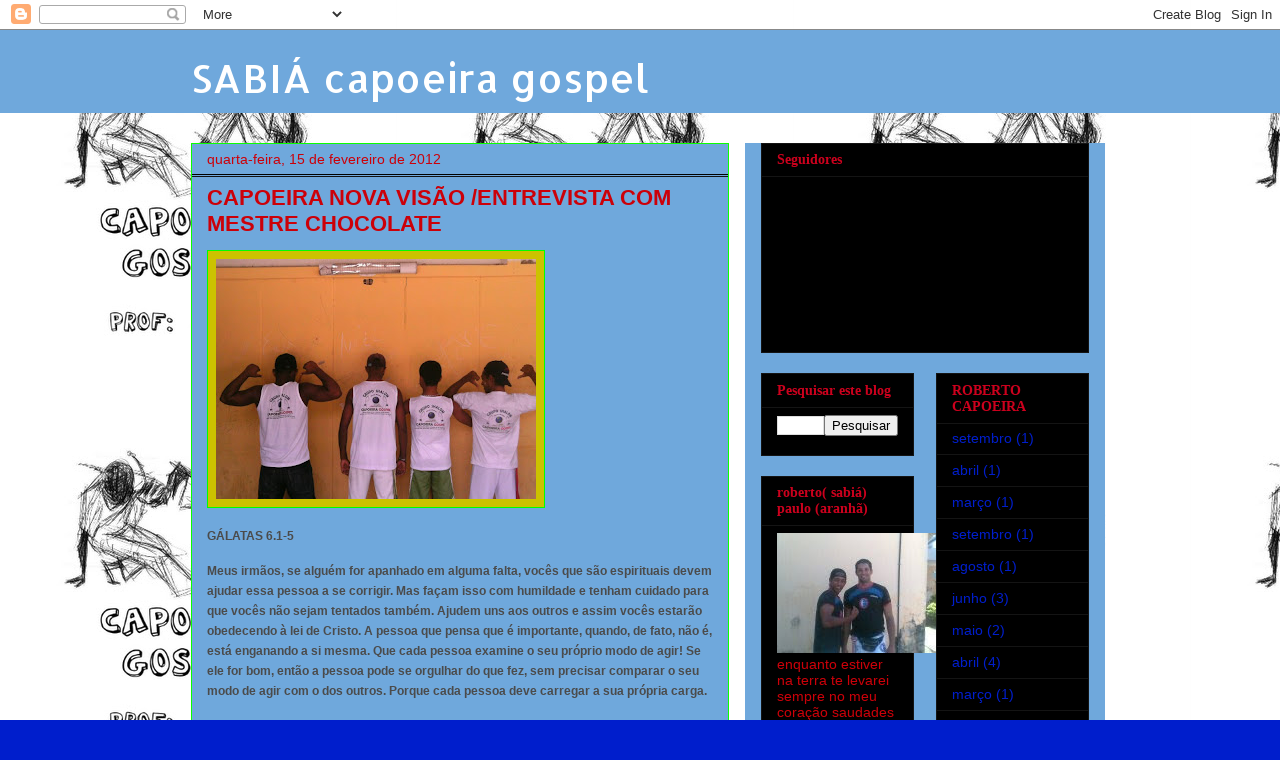

--- FILE ---
content_type: text/html; charset=UTF-8
request_url: https://sabiacapoeiragospel.blogspot.com/2012/02/capoeira-nova-visao-entrevista-com.html
body_size: 20175
content:
<!DOCTYPE html>
<html class='v2' dir='ltr' lang='pt-BR'>
<head>
<link href='https://www.blogger.com/static/v1/widgets/335934321-css_bundle_v2.css' rel='stylesheet' type='text/css'/>
<meta content='width=1100' name='viewport'/>
<meta content='text/html; charset=UTF-8' http-equiv='Content-Type'/>
<meta content='blogger' name='generator'/>
<link href='https://sabiacapoeiragospel.blogspot.com/favicon.ico' rel='icon' type='image/x-icon'/>
<link href='http://sabiacapoeiragospel.blogspot.com/2012/02/capoeira-nova-visao-entrevista-com.html' rel='canonical'/>
<link rel="alternate" type="application/atom+xml" title="SABIÁ  capoeira gospel - Atom" href="https://sabiacapoeiragospel.blogspot.com/feeds/posts/default" />
<link rel="alternate" type="application/rss+xml" title="SABIÁ  capoeira gospel - RSS" href="https://sabiacapoeiragospel.blogspot.com/feeds/posts/default?alt=rss" />
<link rel="service.post" type="application/atom+xml" title="SABIÁ  capoeira gospel - Atom" href="https://www.blogger.com/feeds/7252005987882786904/posts/default" />

<link rel="alternate" type="application/atom+xml" title="SABIÁ  capoeira gospel - Atom" href="https://sabiacapoeiragospel.blogspot.com/feeds/3837646523536408040/comments/default" />
<!--Can't find substitution for tag [blog.ieCssRetrofitLinks]-->
<link href='https://blogger.googleusercontent.com/img/b/R29vZ2xl/AVvXsEjdNxSSfBFUnug7sDnekdJYj8yf_XbToAQ1Qx2ep8S2ST70N6hxvFYsPyz7L15vPMSoMeZKafxifOVK6g2Zp2O348VU5WUJVv8xZvGDjChhTwUAmENXP_Nobj8CpwhLDYvTdKmqjIAZz6g/s320/PQAAAD3wsngvYFjIJOtOrOSwQB2lhQrBEA6gLA1QWS9G6-g1lv6Kh8qnzGr_d82EUCDCmjsHP67_O72gQiXDjwVrBEIAm1T1UAL17uFe5JfcZTMleG6IzRH02Uyq.jpg' rel='image_src'/>
<meta content='http://sabiacapoeiragospel.blogspot.com/2012/02/capoeira-nova-visao-entrevista-com.html' property='og:url'/>
<meta content='CAPOEIRA NOVA  VISÃO /ENTREVISTA COM MESTRE CHOCOLATE' property='og:title'/>
<meta content='GÁLATAS 6.1-5 Meus irmãos, se alguém for apanhado em alguma falta, vocês que são espirituais devem ajudar essa pessoa a se corrigir. Mas faç...' property='og:description'/>
<meta content='https://blogger.googleusercontent.com/img/b/R29vZ2xl/AVvXsEjdNxSSfBFUnug7sDnekdJYj8yf_XbToAQ1Qx2ep8S2ST70N6hxvFYsPyz7L15vPMSoMeZKafxifOVK6g2Zp2O348VU5WUJVv8xZvGDjChhTwUAmENXP_Nobj8CpwhLDYvTdKmqjIAZz6g/w1200-h630-p-k-no-nu/PQAAAD3wsngvYFjIJOtOrOSwQB2lhQrBEA6gLA1QWS9G6-g1lv6Kh8qnzGr_d82EUCDCmjsHP67_O72gQiXDjwVrBEIAm1T1UAL17uFe5JfcZTMleG6IzRH02Uyq.jpg' property='og:image'/>
<title>SABIÁ  capoeira gospel: CAPOEIRA NOVA  VISÃO /ENTREVISTA COM MESTRE CHOCOLATE</title>
<style type='text/css'>@font-face{font-family:'Allerta';font-style:normal;font-weight:400;font-display:swap;src:url(//fonts.gstatic.com/s/allerta/v19/TwMO-IAHRlkbx940YnYXSCiN9uc.woff2)format('woff2');unicode-range:U+0000-00FF,U+0131,U+0152-0153,U+02BB-02BC,U+02C6,U+02DA,U+02DC,U+0304,U+0308,U+0329,U+2000-206F,U+20AC,U+2122,U+2191,U+2193,U+2212,U+2215,U+FEFF,U+FFFD;}</style>
<style id='page-skin-1' type='text/css'><!--
/*
-----------------------------------------------
Blogger Template Style
Name:     Awesome Inc.
Designer: Tina Chen
URL:      tinachen.org
----------------------------------------------- */
/* Content
----------------------------------------------- */
body {
font: normal bold 13px Arial, Tahoma, Helvetica, FreeSans, sans-serif;
color: #001ecc;
background: #001ecc url(//3.bp.blogspot.com/-07D1oaedKmU/TrK_WuGcrBI/AAAAAAAAAco/dXX5ylQzS5U/s0/fab.jpg) repeat scroll top left;
}
html body .content-outer {
min-width: 0;
max-width: 100%;
width: 100%;
}
a:link {
text-decoration: none;
color: #000000;
}
a:visited {
text-decoration: none;
color: #00ff00;
}
a:hover {
text-decoration: underline;
color: #cccccc;
}
.body-fauxcolumn-outer .cap-top {
position: absolute;
z-index: 1;
height: 276px;
width: 100%;
background: transparent none repeat-x scroll top left;
_background-image: none;
}
/* Columns
----------------------------------------------- */
.content-inner {
padding: 0;
}
.header-inner .section {
margin: 0 16px;
}
.tabs-inner .section {
margin: 0 16px;
}
.main-inner {
padding-top: 30px;
}
.main-inner .column-center-inner,
.main-inner .column-left-inner,
.main-inner .column-right-inner {
padding: 0 5px;
}
*+html body .main-inner .column-center-inner {
margin-top: -30px;
}
#layout .main-inner .column-center-inner {
margin-top: 0;
}
/* Header
----------------------------------------------- */
.header-outer {
margin: 0 0 0 0;
background: #6fa8dc none repeat scroll 0 0;
}
.Header h1 {
font: normal normal 40px Allerta;
color: #ffffff;
text-shadow: 0 0 -1px #000000;
}
.Header h1 a {
color: #ffffff;
}
.Header .description {
font: normal normal 14px Arial, Tahoma, Helvetica, FreeSans, sans-serif;
color: #ffffff;
}
.header-inner .Header .titlewrapper,
.header-inner .Header .descriptionwrapper {
padding-left: 0;
padding-right: 0;
margin-bottom: 0;
}
.header-inner .Header .titlewrapper {
padding-top: 22px;
}
/* Tabs
----------------------------------------------- */
.tabs-outer {
overflow: hidden;
position: relative;
background: #00ff00 none repeat scroll 0 0;
}
#layout .tabs-outer {
overflow: visible;
}
.tabs-cap-top, .tabs-cap-bottom {
position: absolute;
width: 100%;
border-top: 1px solid #00ff00;
}
.tabs-cap-bottom {
bottom: 0;
}
.tabs-inner .widget li a {
display: inline-block;
margin: 0;
padding: .6em 1.5em;
font: normal bold 14px Arial, Tahoma, Helvetica, FreeSans, sans-serif;
color: #001ecc;
border-top: 1px solid #00ff00;
border-bottom: 1px solid #00ff00;
border-left: 1px solid #00ff00;
height: 16px;
line-height: 16px;
}
.tabs-inner .widget li:last-child a {
border-right: 1px solid #00ff00;
}
.tabs-inner .widget li.selected a, .tabs-inner .widget li a:hover {
background: #444444 none repeat-x scroll 0 -100px;
color: #00ff00;
}
/* Headings
----------------------------------------------- */
h2 {
font: normal bold 14px Georgia, Utopia, 'Palatino Linotype', Palatino, serif;
color: #cc001d;
}
/* Widgets
----------------------------------------------- */
.main-inner .section {
margin: 0 27px;
padding: 0;
}
.main-inner .column-left-outer,
.main-inner .column-right-outer {
margin-top: 0;
}
#layout .main-inner .column-left-outer,
#layout .main-inner .column-right-outer {
margin-top: 0;
}
.main-inner .column-left-inner,
.main-inner .column-right-inner {
background: #6fa8dc none repeat 0 0;
-moz-box-shadow: 0 0 0 rgba(0, 0, 0, .2);
-webkit-box-shadow: 0 0 0 rgba(0, 0, 0, .2);
-goog-ms-box-shadow: 0 0 0 rgba(0, 0, 0, .2);
box-shadow: 0 0 0 rgba(0, 0, 0, .2);
-moz-border-radius: 0;
-webkit-border-radius: 0;
-goog-ms-border-radius: 0;
border-radius: 0;
}
#layout .main-inner .column-left-inner,
#layout .main-inner .column-right-inner {
margin-top: 0;
}
.sidebar .widget {
font: normal normal 14px Arial, Tahoma, Helvetica, FreeSans, sans-serif;
color: #cc0009;
}
.sidebar .widget a:link {
color: #001ecc;
}
.sidebar .widget a:visited {
color: #0acc00;
}
.sidebar .widget a:hover {
color: #001ecc;
}
.sidebar .widget h2 {
text-shadow: 0 0 -1px #000000;
}
.main-inner .widget {
background-color: #000000;
border: 1px solid #141414;
padding: 0 15px 15px;
margin: 20px -16px;
-moz-box-shadow: 0 0 0 rgba(0, 0, 0, .2);
-webkit-box-shadow: 0 0 0 rgba(0, 0, 0, .2);
-goog-ms-box-shadow: 0 0 0 rgba(0, 0, 0, .2);
box-shadow: 0 0 0 rgba(0, 0, 0, .2);
-moz-border-radius: 0;
-webkit-border-radius: 0;
-goog-ms-border-radius: 0;
border-radius: 0;
}
.main-inner .widget h2 {
margin: 0 -15px;
padding: .6em 15px .5em;
border-bottom: 1px solid #000000;
}
.footer-inner .widget h2 {
padding: 0 0 .4em;
border-bottom: 1px solid #000000;
}
.main-inner .widget h2 + div, .footer-inner .widget h2 + div {
border-top: 1px solid #141414;
padding-top: 8px;
}
.main-inner .widget .widget-content {
margin: 0 -15px;
padding: 7px 15px 0;
}
.main-inner .widget ul, .main-inner .widget #ArchiveList ul.flat {
margin: -8px -15px 0;
padding: 0;
list-style: none;
}
.main-inner .widget #ArchiveList {
margin: -8px 0 0;
}
.main-inner .widget ul li, .main-inner .widget #ArchiveList ul.flat li {
padding: .5em 15px;
text-indent: 0;
color: #001ecc;
border-top: 1px solid #141414;
border-bottom: 1px solid #000000;
}
.main-inner .widget #ArchiveList ul li {
padding-top: .25em;
padding-bottom: .25em;
}
.main-inner .widget ul li:first-child, .main-inner .widget #ArchiveList ul.flat li:first-child {
border-top: none;
}
.main-inner .widget ul li:last-child, .main-inner .widget #ArchiveList ul.flat li:last-child {
border-bottom: none;
}
.post-body {
position: relative;
}
.main-inner .widget .post-body ul {
padding: 0 2.5em;
margin: .5em 0;
list-style: disc;
}
.main-inner .widget .post-body ul li {
padding: 0.25em 0;
margin-bottom: .25em;
color: #001ecc;
border: none;
}
.footer-inner .widget ul {
padding: 0;
list-style: none;
}
.widget .zippy {
color: #001ecc;
}
/* Posts
----------------------------------------------- */
body .main-inner .Blog {
padding: 0;
margin-bottom: 1em;
background-color: transparent;
border: none;
-moz-box-shadow: 0 0 0 rgba(0, 0, 0, 0);
-webkit-box-shadow: 0 0 0 rgba(0, 0, 0, 0);
-goog-ms-box-shadow: 0 0 0 rgba(0, 0, 0, 0);
box-shadow: 0 0 0 rgba(0, 0, 0, 0);
}
.main-inner .section:last-child .Blog:last-child {
padding: 0;
margin-bottom: 1em;
}
.main-inner .widget h2.date-header {
margin: 0 -15px 1px;
padding: 0 0 0 0;
font: normal normal 14px Impact, sans-serif;
color: #cc0009;
background: transparent none no-repeat scroll top left;
border-top: 0 solid #00ff00;
border-bottom: 1px solid #000000;
-moz-border-radius-topleft: 0;
-moz-border-radius-topright: 0;
-webkit-border-top-left-radius: 0;
-webkit-border-top-right-radius: 0;
border-top-left-radius: 0;
border-top-right-radius: 0;
position: static;
bottom: 100%;
right: 15px;
text-shadow: 0 0 -1px #000000;
}
.main-inner .widget h2.date-header span {
font: normal normal 14px Impact, sans-serif;
display: block;
padding: .5em 15px;
border-left: 0 solid #00ff00;
border-right: 0 solid #00ff00;
}
.date-outer {
position: relative;
margin: 30px 0 20px;
padding: 0 15px;
background-color: #6fa8dc;
border: 1px solid #0cff00;
-moz-box-shadow: 0 0 0 rgba(0, 0, 0, .2);
-webkit-box-shadow: 0 0 0 rgba(0, 0, 0, .2);
-goog-ms-box-shadow: 0 0 0 rgba(0, 0, 0, .2);
box-shadow: 0 0 0 rgba(0, 0, 0, .2);
-moz-border-radius: 0;
-webkit-border-radius: 0;
-goog-ms-border-radius: 0;
border-radius: 0;
}
.date-outer:first-child {
margin-top: 0;
}
.date-outer:last-child {
margin-bottom: 20px;
-moz-border-radius-bottomleft: 0;
-moz-border-radius-bottomright: 0;
-webkit-border-bottom-left-radius: 0;
-webkit-border-bottom-right-radius: 0;
-goog-ms-border-bottom-left-radius: 0;
-goog-ms-border-bottom-right-radius: 0;
border-bottom-left-radius: 0;
border-bottom-right-radius: 0;
}
.date-posts {
margin: 0 -15px;
padding: 0 15px;
clear: both;
}
.post-outer, .inline-ad {
border-top: 1px solid #222222;
margin: 0 -15px;
padding: 15px 15px;
}
.post-outer {
padding-bottom: 10px;
}
.post-outer:first-child {
padding-top: 0;
border-top: none;
}
.post-outer:last-child, .inline-ad:last-child {
border-bottom: none;
}
.post-body {
position: relative;
}
.post-body img {
padding: 8px;
background: #ccc200;
border: 1px solid #00ff00;
-moz-box-shadow: 0 0 0 rgba(0, 0, 0, .2);
-webkit-box-shadow: 0 0 0 rgba(0, 0, 0, .2);
box-shadow: 0 0 0 rgba(0, 0, 0, .2);
-moz-border-radius: 0;
-webkit-border-radius: 0;
border-radius: 0;
}
h3.post-title, h4 {
font: normal bold 22px Arial, Tahoma, Helvetica, FreeSans, sans-serif;
color: #cc0009;
}
h3.post-title a {
font: normal bold 22px Arial, Tahoma, Helvetica, FreeSans, sans-serif;
color: #cc0009;
}
h3.post-title a:hover {
color: #cccccc;
text-decoration: underline;
}
.post-header {
margin: 0 0 1em;
}
.post-body {
line-height: 1.4;
}
.post-outer h2 {
color: #001ecc;
}
.post-footer {
margin: 1.5em 0 0;
}
#blog-pager {
padding: 15px;
font-size: 120%;
background-color: #ffffff;
border: 1px solid #141414;
-moz-box-shadow: 0 0 0 rgba(0, 0, 0, .2);
-webkit-box-shadow: 0 0 0 rgba(0, 0, 0, .2);
-goog-ms-box-shadow: 0 0 0 rgba(0, 0, 0, .2);
box-shadow: 0 0 0 rgba(0, 0, 0, .2);
-moz-border-radius: 0;
-webkit-border-radius: 0;
-goog-ms-border-radius: 0;
border-radius: 0;
-moz-border-radius-topleft: 0;
-moz-border-radius-topright: 0;
-webkit-border-top-left-radius: 0;
-webkit-border-top-right-radius: 0;
-goog-ms-border-top-left-radius: 0;
-goog-ms-border-top-right-radius: 0;
border-top-left-radius: 0;
border-top-right-radius-topright: 0;
margin-top: 1em;
}
.blog-feeds, .post-feeds {
margin: 1em 0;
text-align: center;
color: #ffffff;
}
.blog-feeds a, .post-feeds a {
color: #001ecc;
}
.blog-feeds a:visited, .post-feeds a:visited {
color: #001ecc;
}
.blog-feeds a:hover, .post-feeds a:hover {
color: #001ecc;
}
.post-outer .comments {
margin-top: 2em;
}
/* Comments
----------------------------------------------- */
.comments .comments-content .icon.blog-author {
background-repeat: no-repeat;
background-image: url([data-uri]);
}
.comments .comments-content .loadmore a {
border-top: 1px solid #00ff00;
border-bottom: 1px solid #00ff00;
}
.comments .continue {
border-top: 2px solid #00ff00;
}
/* Footer
----------------------------------------------- */
.footer-outer {
margin: -0 0 -1px;
padding: 0 0 0;
color: #000000;
overflow: hidden;
}
.footer-fauxborder-left {
border-top: 1px solid #141414;
background: #6fa8dc none repeat scroll 0 0;
-moz-box-shadow: 0 0 0 rgba(0, 0, 0, .2);
-webkit-box-shadow: 0 0 0 rgba(0, 0, 0, .2);
-goog-ms-box-shadow: 0 0 0 rgba(0, 0, 0, .2);
box-shadow: 0 0 0 rgba(0, 0, 0, .2);
margin: 0 -0;
}
/* Mobile
----------------------------------------------- */
body.mobile {
background-size: auto;
}
.mobile .body-fauxcolumn-outer {
background: transparent none repeat scroll top left;
}
*+html body.mobile .main-inner .column-center-inner {
margin-top: 0;
}
.mobile .main-inner .widget {
padding: 0 0 15px;
}
.mobile .main-inner .widget h2 + div,
.mobile .footer-inner .widget h2 + div {
border-top: none;
padding-top: 0;
}
.mobile .footer-inner .widget h2 {
padding: 0.5em 0;
border-bottom: none;
}
.mobile .main-inner .widget .widget-content {
margin: 0;
padding: 7px 0 0;
}
.mobile .main-inner .widget ul,
.mobile .main-inner .widget #ArchiveList ul.flat {
margin: 0 -15px 0;
}
.mobile .main-inner .widget h2.date-header {
right: 0;
}
.mobile .date-header span {
padding: 0.4em 0;
}
.mobile .date-outer:first-child {
margin-bottom: 0;
border: 1px solid #0cff00;
-moz-border-radius-topleft: 0;
-moz-border-radius-topright: 0;
-webkit-border-top-left-radius: 0;
-webkit-border-top-right-radius: 0;
-goog-ms-border-top-left-radius: 0;
-goog-ms-border-top-right-radius: 0;
border-top-left-radius: 0;
border-top-right-radius: 0;
}
.mobile .date-outer {
border-color: #0cff00;
border-width: 0 1px 1px;
}
.mobile .date-outer:last-child {
margin-bottom: 0;
}
.mobile .main-inner {
padding: 0;
}
.mobile .header-inner .section {
margin: 0;
}
.mobile .post-outer, .mobile .inline-ad {
padding: 5px 0;
}
.mobile .tabs-inner .section {
margin: 0 10px;
}
.mobile .main-inner .widget h2 {
margin: 0;
padding: 0;
}
.mobile .main-inner .widget h2.date-header span {
padding: 0;
}
.mobile .main-inner .widget .widget-content {
margin: 0;
padding: 7px 0 0;
}
.mobile #blog-pager {
border: 1px solid transparent;
background: #6fa8dc none repeat scroll 0 0;
}
.mobile .main-inner .column-left-inner,
.mobile .main-inner .column-right-inner {
background: #6fa8dc none repeat 0 0;
-moz-box-shadow: none;
-webkit-box-shadow: none;
-goog-ms-box-shadow: none;
box-shadow: none;
}
.mobile .date-posts {
margin: 0;
padding: 0;
}
.mobile .footer-fauxborder-left {
margin: 0;
border-top: inherit;
}
.mobile .main-inner .section:last-child .Blog:last-child {
margin-bottom: 0;
}
.mobile-index-contents {
color: #001ecc;
}
.mobile .mobile-link-button {
background: #000000 none repeat scroll 0 0;
}
.mobile-link-button a:link, .mobile-link-button a:visited {
color: #001ecc;
}
.mobile .tabs-inner .PageList .widget-content {
background: transparent;
border-top: 1px solid;
border-color: #00ff00;
color: #001ecc;
}
.mobile .tabs-inner .PageList .widget-content .pagelist-arrow {
border-left: 1px solid #00ff00;
}

--></style>
<style id='template-skin-1' type='text/css'><!--
body {
min-width: 930px;
}
.content-outer, .content-fauxcolumn-outer, .region-inner {
min-width: 930px;
max-width: 930px;
_width: 930px;
}
.main-inner .columns {
padding-left: 0px;
padding-right: 360px;
}
.main-inner .fauxcolumn-center-outer {
left: 0px;
right: 360px;
/* IE6 does not respect left and right together */
_width: expression(this.parentNode.offsetWidth -
parseInt("0px") -
parseInt("360px") + 'px');
}
.main-inner .fauxcolumn-left-outer {
width: 0px;
}
.main-inner .fauxcolumn-right-outer {
width: 360px;
}
.main-inner .column-left-outer {
width: 0px;
right: 100%;
margin-left: -0px;
}
.main-inner .column-right-outer {
width: 360px;
margin-right: -360px;
}
#layout {
min-width: 0;
}
#layout .content-outer {
min-width: 0;
width: 800px;
}
#layout .region-inner {
min-width: 0;
width: auto;
}
body#layout div.add_widget {
padding: 8px;
}
body#layout div.add_widget a {
margin-left: 32px;
}
--></style>
<style>
    body {background-image:url(\/\/3.bp.blogspot.com\/-07D1oaedKmU\/TrK_WuGcrBI\/AAAAAAAAAco\/dXX5ylQzS5U\/s0\/fab.jpg);}
    
@media (max-width: 200px) { body {background-image:url(\/\/3.bp.blogspot.com\/-07D1oaedKmU\/TrK_WuGcrBI\/AAAAAAAAAco\/dXX5ylQzS5U\/w200\/fab.jpg);}}
@media (max-width: 400px) and (min-width: 201px) { body {background-image:url(\/\/3.bp.blogspot.com\/-07D1oaedKmU\/TrK_WuGcrBI\/AAAAAAAAAco\/dXX5ylQzS5U\/w400\/fab.jpg);}}
@media (max-width: 800px) and (min-width: 401px) { body {background-image:url(\/\/3.bp.blogspot.com\/-07D1oaedKmU\/TrK_WuGcrBI\/AAAAAAAAAco\/dXX5ylQzS5U\/w800\/fab.jpg);}}
@media (max-width: 1200px) and (min-width: 801px) { body {background-image:url(\/\/3.bp.blogspot.com\/-07D1oaedKmU\/TrK_WuGcrBI\/AAAAAAAAAco\/dXX5ylQzS5U\/w1200\/fab.jpg);}}
/* Last tag covers anything over one higher than the previous max-size cap. */
@media (min-width: 1201px) { body {background-image:url(\/\/3.bp.blogspot.com\/-07D1oaedKmU\/TrK_WuGcrBI\/AAAAAAAAAco\/dXX5ylQzS5U\/w1600\/fab.jpg);}}
  </style>
<link href='https://www.blogger.com/dyn-css/authorization.css?targetBlogID=7252005987882786904&amp;zx=1f460805-e856-4a8c-95f1-eebca909bac9' media='none' onload='if(media!=&#39;all&#39;)media=&#39;all&#39;' rel='stylesheet'/><noscript><link href='https://www.blogger.com/dyn-css/authorization.css?targetBlogID=7252005987882786904&amp;zx=1f460805-e856-4a8c-95f1-eebca909bac9' rel='stylesheet'/></noscript>
<meta name='google-adsense-platform-account' content='ca-host-pub-1556223355139109'/>
<meta name='google-adsense-platform-domain' content='blogspot.com'/>

</head>
<body class='loading variant-dark'>
<div class='navbar section' id='navbar' name='Navbar'><div class='widget Navbar' data-version='1' id='Navbar1'><script type="text/javascript">
    function setAttributeOnload(object, attribute, val) {
      if(window.addEventListener) {
        window.addEventListener('load',
          function(){ object[attribute] = val; }, false);
      } else {
        window.attachEvent('onload', function(){ object[attribute] = val; });
      }
    }
  </script>
<div id="navbar-iframe-container"></div>
<script type="text/javascript" src="https://apis.google.com/js/platform.js"></script>
<script type="text/javascript">
      gapi.load("gapi.iframes:gapi.iframes.style.bubble", function() {
        if (gapi.iframes && gapi.iframes.getContext) {
          gapi.iframes.getContext().openChild({
              url: 'https://www.blogger.com/navbar/7252005987882786904?po\x3d3837646523536408040\x26origin\x3dhttps://sabiacapoeiragospel.blogspot.com',
              where: document.getElementById("navbar-iframe-container"),
              id: "navbar-iframe"
          });
        }
      });
    </script><script type="text/javascript">
(function() {
var script = document.createElement('script');
script.type = 'text/javascript';
script.src = '//pagead2.googlesyndication.com/pagead/js/google_top_exp.js';
var head = document.getElementsByTagName('head')[0];
if (head) {
head.appendChild(script);
}})();
</script>
</div></div>
<div class='body-fauxcolumns'>
<div class='fauxcolumn-outer body-fauxcolumn-outer'>
<div class='cap-top'>
<div class='cap-left'></div>
<div class='cap-right'></div>
</div>
<div class='fauxborder-left'>
<div class='fauxborder-right'></div>
<div class='fauxcolumn-inner'>
</div>
</div>
<div class='cap-bottom'>
<div class='cap-left'></div>
<div class='cap-right'></div>
</div>
</div>
</div>
<div class='content'>
<div class='content-fauxcolumns'>
<div class='fauxcolumn-outer content-fauxcolumn-outer'>
<div class='cap-top'>
<div class='cap-left'></div>
<div class='cap-right'></div>
</div>
<div class='fauxborder-left'>
<div class='fauxborder-right'></div>
<div class='fauxcolumn-inner'>
</div>
</div>
<div class='cap-bottom'>
<div class='cap-left'></div>
<div class='cap-right'></div>
</div>
</div>
</div>
<div class='content-outer'>
<div class='content-cap-top cap-top'>
<div class='cap-left'></div>
<div class='cap-right'></div>
</div>
<div class='fauxborder-left content-fauxborder-left'>
<div class='fauxborder-right content-fauxborder-right'></div>
<div class='content-inner'>
<header>
<div class='header-outer'>
<div class='header-cap-top cap-top'>
<div class='cap-left'></div>
<div class='cap-right'></div>
</div>
<div class='fauxborder-left header-fauxborder-left'>
<div class='fauxborder-right header-fauxborder-right'></div>
<div class='region-inner header-inner'>
<div class='header section' id='header' name='Cabeçalho'><div class='widget Header' data-version='1' id='Header1'>
<div id='header-inner'>
<div class='titlewrapper'>
<h1 class='title'>
<a href='https://sabiacapoeiragospel.blogspot.com/'>
SABIÁ  capoeira gospel
</a>
</h1>
</div>
<div class='descriptionwrapper'>
<p class='description'><span>
</span></p>
</div>
</div>
</div></div>
</div>
</div>
<div class='header-cap-bottom cap-bottom'>
<div class='cap-left'></div>
<div class='cap-right'></div>
</div>
</div>
</header>
<div class='tabs-outer'>
<div class='tabs-cap-top cap-top'>
<div class='cap-left'></div>
<div class='cap-right'></div>
</div>
<div class='fauxborder-left tabs-fauxborder-left'>
<div class='fauxborder-right tabs-fauxborder-right'></div>
<div class='region-inner tabs-inner'>
<div class='tabs no-items section' id='crosscol' name='Entre colunas'></div>
<div class='tabs no-items section' id='crosscol-overflow' name='Cross-Column 2'></div>
</div>
</div>
<div class='tabs-cap-bottom cap-bottom'>
<div class='cap-left'></div>
<div class='cap-right'></div>
</div>
</div>
<div class='main-outer'>
<div class='main-cap-top cap-top'>
<div class='cap-left'></div>
<div class='cap-right'></div>
</div>
<div class='fauxborder-left main-fauxborder-left'>
<div class='fauxborder-right main-fauxborder-right'></div>
<div class='region-inner main-inner'>
<div class='columns fauxcolumns'>
<div class='fauxcolumn-outer fauxcolumn-center-outer'>
<div class='cap-top'>
<div class='cap-left'></div>
<div class='cap-right'></div>
</div>
<div class='fauxborder-left'>
<div class='fauxborder-right'></div>
<div class='fauxcolumn-inner'>
</div>
</div>
<div class='cap-bottom'>
<div class='cap-left'></div>
<div class='cap-right'></div>
</div>
</div>
<div class='fauxcolumn-outer fauxcolumn-left-outer'>
<div class='cap-top'>
<div class='cap-left'></div>
<div class='cap-right'></div>
</div>
<div class='fauxborder-left'>
<div class='fauxborder-right'></div>
<div class='fauxcolumn-inner'>
</div>
</div>
<div class='cap-bottom'>
<div class='cap-left'></div>
<div class='cap-right'></div>
</div>
</div>
<div class='fauxcolumn-outer fauxcolumn-right-outer'>
<div class='cap-top'>
<div class='cap-left'></div>
<div class='cap-right'></div>
</div>
<div class='fauxborder-left'>
<div class='fauxborder-right'></div>
<div class='fauxcolumn-inner'>
</div>
</div>
<div class='cap-bottom'>
<div class='cap-left'></div>
<div class='cap-right'></div>
</div>
</div>
<!-- corrects IE6 width calculation -->
<div class='columns-inner'>
<div class='column-center-outer'>
<div class='column-center-inner'>
<div class='main section' id='main' name='Principal'><div class='widget Blog' data-version='1' id='Blog1'>
<div class='blog-posts hfeed'>

          <div class="date-outer">
        
<h2 class='date-header'><span>quarta-feira, 15 de fevereiro de 2012</span></h2>

          <div class="date-posts">
        
<div class='post-outer'>
<div class='post hentry uncustomized-post-template' itemprop='blogPost' itemscope='itemscope' itemtype='http://schema.org/BlogPosting'>
<meta content='https://blogger.googleusercontent.com/img/b/R29vZ2xl/AVvXsEjdNxSSfBFUnug7sDnekdJYj8yf_XbToAQ1Qx2ep8S2ST70N6hxvFYsPyz7L15vPMSoMeZKafxifOVK6g2Zp2O348VU5WUJVv8xZvGDjChhTwUAmENXP_Nobj8CpwhLDYvTdKmqjIAZz6g/s320/PQAAAD3wsngvYFjIJOtOrOSwQB2lhQrBEA6gLA1QWS9G6-g1lv6Kh8qnzGr_d82EUCDCmjsHP67_O72gQiXDjwVrBEIAm1T1UAL17uFe5JfcZTMleG6IzRH02Uyq.jpg' itemprop='image_url'/>
<meta content='7252005987882786904' itemprop='blogId'/>
<meta content='3837646523536408040' itemprop='postId'/>
<a name='3837646523536408040'></a>
<h3 class='post-title entry-title' itemprop='name'>
CAPOEIRA NOVA  VISÃO /ENTREVISTA COM MESTRE CHOCOLATE
</h3>
<div class='post-header'>
<div class='post-header-line-1'></div>
</div>
<div class='post-body entry-content' id='post-body-3837646523536408040' itemprop='description articleBody'>
<div class="separator" style="clear: both; text-align: center;"><a href="https://blogger.googleusercontent.com/img/b/R29vZ2xl/AVvXsEjdNxSSfBFUnug7sDnekdJYj8yf_XbToAQ1Qx2ep8S2ST70N6hxvFYsPyz7L15vPMSoMeZKafxifOVK6g2Zp2O348VU5WUJVv8xZvGDjChhTwUAmENXP_Nobj8CpwhLDYvTdKmqjIAZz6g/s1600/PQAAAD3wsngvYFjIJOtOrOSwQB2lhQrBEA6gLA1QWS9G6-g1lv6Kh8qnzGr_d82EUCDCmjsHP67_O72gQiXDjwVrBEIAm1T1UAL17uFe5JfcZTMleG6IzRH02Uyq.jpg" imageanchor="1" style="clear: left; float: left; margin-bottom: 1em; margin-right: 1em;"><img border="0" height="240" src="https://blogger.googleusercontent.com/img/b/R29vZ2xl/AVvXsEjdNxSSfBFUnug7sDnekdJYj8yf_XbToAQ1Qx2ep8S2ST70N6hxvFYsPyz7L15vPMSoMeZKafxifOVK6g2Zp2O348VU5WUJVv8xZvGDjChhTwUAmENXP_Nobj8CpwhLDYvTdKmqjIAZz6g/s320/PQAAAD3wsngvYFjIJOtOrOSwQB2lhQrBEA6gLA1QWS9G6-g1lv6Kh8qnzGr_d82EUCDCmjsHP67_O72gQiXDjwVrBEIAm1T1UAL17uFe5JfcZTMleG6IzRH02Uyq.jpg" width="320" /></a></div><div class="separator" style="clear: both; text-align: center;"></div><div style="color: #4b4b4b; font-family: Verdana, Geneva, sans-serif; font-size: 12px; line-height: 20px; padding-bottom: 15px; padding-left: 0px; padding-right: 0px; padding-top: 0px; text-align: -webkit-auto;">GÁLATAS 6.1-5</div><div style="color: #4b4b4b; font-family: Verdana, Geneva, sans-serif; font-size: 12px; line-height: 20px; padding-bottom: 15px; padding-left: 0px; padding-right: 0px; padding-top: 0px; text-align: -webkit-auto;">Meus irmãos, se alguém for apanhado em alguma falta, vocês que são espirituais devem ajudar essa pessoa a se corrigir. Mas façam isso com humildade e tenham cuidado para que vocês não sejam tentados também. Ajudem uns aos outros e assim vocês estarão obedecendo à lei de Cristo. A pessoa que pensa que é importante, quando, de fato, não é, está enganando a si mesma. Que cada pessoa examine o seu próprio modo de agir! Se ele for bom, então a pessoa pode se orgulhar do que fez, sem precisar comparar o seu modo de agir com o dos outros. Porque cada pessoa deve carregar a sua própria carga.</div><br />
<br />
<div class="separator" style="clear: both; text-align: center;"><a href="https://blogger.googleusercontent.com/img/b/R29vZ2xl/AVvXsEjVaHwu5Kc70kweCjgtceT4M_80gqTp5EXEJI2aSHs7uuTKiS4F6aQ3N7lulT6Fwie33G2tct-gvBDVlABRxv8DU52fLvLvwM8NHC1EqMfrKAVmgvyL8-CLCgvf35H43h96FMASBv-JeH8/s1600/PQAAAMOZGnkHdsoptE72QdlschUS44acKEFYx198Z6aoK3DrYWwqczhsO1JOi06lkRaLTW4Mr30-9khgGf1ECHxgDLQAm1T1UCSD82x4-qRK78rrRJyHO2c_fQv7.jpg" imageanchor="1" style="clear: left; float: left; margin-bottom: 1em; margin-right: 1em;"><img border="0" height="240" src="https://blogger.googleusercontent.com/img/b/R29vZ2xl/AVvXsEjVaHwu5Kc70kweCjgtceT4M_80gqTp5EXEJI2aSHs7uuTKiS4F6aQ3N7lulT6Fwie33G2tct-gvBDVlABRxv8DU52fLvLvwM8NHC1EqMfrKAVmgvyL8-CLCgvf35H43h96FMASBv-JeH8/s320/PQAAAMOZGnkHdsoptE72QdlschUS44acKEFYx198Z6aoK3DrYWwqczhsO1JOi06lkRaLTW4Mr30-9khgGf1ECHxgDLQAm1T1UCSD82x4-qRK78rrRJyHO2c_fQv7.jpg" width="320" /></a></div><br />
<div class="separator" style="clear: both; text-align: center;"><a href="https://blogger.googleusercontent.com/img/b/R29vZ2xl/AVvXsEhOft-S37mxjdBjbCSx0o971DW0aMdQ8OAMBnvyEaUskpFWaZH9SCGKu6ry8W9U017nDmuaqSdXzC_dllRYWfXnxKbxcD0wZvFAEMIk7qnxG-DP6fTvOZhV2a-G8fhG60WDbnxuyT5Y7Qg/s1600/PQAAAF_C91nvv9Ikyqgzsi7a1mNSrwjIXNai2RsW8p69HoRAmzJxY3ElNkJ4xlPJnSJC8AL-XVi1HtEFVSYuc-Vv5EkAm1T1UNgg1-fRkhPQm-8TzIiAbT8LAedi.jpg" imageanchor="1" style="clear: left; float: left; margin-bottom: 1em; margin-right: 1em;"><img border="0" height="240" src="https://blogger.googleusercontent.com/img/b/R29vZ2xl/AVvXsEhOft-S37mxjdBjbCSx0o971DW0aMdQ8OAMBnvyEaUskpFWaZH9SCGKu6ry8W9U017nDmuaqSdXzC_dllRYWfXnxKbxcD0wZvFAEMIk7qnxG-DP6fTvOZhV2a-G8fhG60WDbnxuyT5Y7Qg/s320/PQAAAF_C91nvv9Ikyqgzsi7a1mNSrwjIXNai2RsW8p69HoRAmzJxY3ElNkJ4xlPJnSJC8AL-XVi1HtEFVSYuc-Vv5EkAm1T1UNgg1-fRkhPQm-8TzIiAbT8LAedi.jpg" width="320" /></a></div><br />
<br />
<div id="_mcePaste" style="color: #4b4b4b; font-family: Verdana, Geneva, sans-serif; font-size: 12px; line-height: 20px;"><strong>Venusiana: &nbsp;O que é a Capoeira Evangélica ou Capoeira Gospel? Quais as principais diferenças em relação à capoeira tradicional?</strong></div><div style="color: #4b4b4b; font-family: Verdana, Geneva, sans-serif; font-size: 12px; line-height: 20px;">Mestre Chocolate: Não curto muito chamar destas formas, &#8220;Capoeira Evangélica&#8221; ou &#8220;Gospel&#8221;, pois hoje entendo que capoeira é capoeira e sempre será capoeira, a forma que usamos sim pode ter muitas diferenças. Sempre digo que a capoeira é um dos melhores e talvez um dos maiores veículos de comunicação, em vários segmentos. Quando vamos nos apresentar, dizemos que vamos fazer uma apresentação de capoeira. Os termos &#8220;gospel&#8221; ou &#8220;evangélico&#8221; são usados mais para o meio evangélico, pois no meio tradicional da capoeira não se aceita isso. Aceita-se a capoeira como capoeira.</div><div id="_mcePaste" style="color: #4b4b4b; font-family: Verdana, Geneva, sans-serif; font-size: 12px; line-height: 20px;"><strong>Venusiana: A Capoeira Regional foi criada por Mestre Bimba dando à Capoeira um caráter mais esportivo, enquanto a Capoeira Angola mantém caracterísiticas mais rituais. Na Capoeira Evangélica são praticados os dois estilos? Exitem mais alterações em relação a Capoeira Angola? Se sim, quais?</strong></div><div id="_mcePaste" style="color: #4b4b4b; font-family: Verdana, Geneva, sans-serif; font-size: 12px; line-height: 20px;">Mestre Chocolate: Em ambas as manifestações da capoeira existem até hoje suas formas de rituais. É certo que na Capoeira Angola é mais transparente, por outro lado, hoje em dia pouco se fala de religião, mais precisamente do candomblé. Em muitos colégios ou academias, os pais não deixam seus filhos fazerem capoeira pois sempre associam ao candomblé. Muitos capoeiristas por este mundo têm se convertido e param com o esporte também. Mas nós trabalhamos os dois estilos, e muito mais como competição, pois fui buscar o conhecimento esportivo, social, desportivo, entrando nas federações nacionais e internacionais.</div><div style="color: #4b4b4b; font-family: Verdana, Geneva, sans-serif; font-size: 12px; line-height: 20px;">Para mim foi uma porta a mais para conseguir muito mais conhecimento e autoriadade para falar e testemunhar nesse meio tão difícil. Usamos os dois estilos sim, o que mais mudamos são as músicas, quando cantamos, é lógico. Quando estamos entre capoeiristas não evangélicos e eles cantam, nós respeitamos, mas respeitamos os capoeiristas, não os rituais. E o glorioso é ser testemunha no meio deles e ser respeitados por eles. Assim vamos fazendo a obra. Outros rituais como sinal da cruz, passagem ou chamada, pé do berimbau ou pé da cruz, nós respeitamos, mas não precisamos fazer, assim podemos jogar em qualquer lugar.</div><div id="_mcePaste" style="color: #4b4b4b; font-family: Verdana, Geneva, sans-serif; font-size: 12px; line-height: 20px;"><strong>Venusiana: Como e onde surgiu a Capoeira Evangélica?</strong></div><div id="_mcePaste" style="color: #4b4b4b; font-family: Verdana, Geneva, sans-serif; font-size: 12px; line-height: 20px;">Mestre Chocolate: Em 1988, incio do ano, quando comecei ler a Bíblia, me afastei da capoeira imediatamente, entendendo que não era mais para mim. Conheci Alex Dias Ribeiro que, na época, era o lider de Atletas de Cristo, e com ele aprendi muito. Uma das coisas que Alex sempre falava era que o esporte tem sua linguagem universal e é um presente de Deus para, com estratégias certas, chegar ao denominador comum. Logo no final de 1988, busquei algum grupo, mas sem êxito, pois não se falava nesta época sobre isso sem ser criticado e ou sem ser do diabo, tudo era do diabo antigamente, e jamias um crente poderia fazer capoeira por isso. Assim comecei numa praça e nas casas trabalhando com garotos rebeldes e drogados, com muitas dificuldades dentro e fora do meio evangélico. Em nove de janeiro de 1989, iniciamos oficialmente o trabalho com academia e aprendi que precisava ser sábio para lidar com as dificuldades e mudanças.</div><div style="color: #4b4b4b; font-family: Verdana, Geneva, sans-serif; font-size: 12px; line-height: 20px;">No início, sem nenhuma sabedoria, fiz muitas coisas que hoje não aconselho ninguém a fazer, pois não era sábio radicalizar como fiz. Em certo momento tinha mais de 150 alunos e o radicalismo jogou muitos para fora da academia, acabei ficando com menos de 10 alunos, fui buscar conselho e aprender o que fazer para mudar. Foi assim que aprendi respeitar as pessoas, os alunos que vinham fazer capoeira, eles vinham por um motivo e não vinham para se converter e era este meu objetivo, que todos se convertessem logo, mas foi aí que no final de 1989, Deus nos mostrou que poderiamos ser grandes na Capoeira e maior ainda com o ministério. Assim dividimos os dois: a capoeira, com formação na educação e diciplina esportiva, desportiva, e o ministério, para aqueles que se convertem são partes integrantes e tem um tratameto diferenciado pois ao acabar as aulas são dirigidos a reuniões de crescimento espiritual, discipulados, aprendem ser dicipulos e fazer discípulos, vão para igreja, e fazem parte da vida da igreja.</div><div id="_mcePaste" style="color: #4b4b4b; font-family: Verdana, Geneva, sans-serif; font-size: 12px; line-height: 20px;"><strong>Venusiana: Gostaria de saber brevemente a história do senhor em relação à capoeira e à religião.</strong></div><div id="_mcePaste" style="color: #4b4b4b; font-family: Verdana, Geneva, sans-serif; font-size: 12px; line-height: 20px;">Mestre Chocolate: Em 1988, começo do ano, ganhei uma Bíblia católica e comecei a estudar sem nada entender. Encontrei um casal, Dino e Eunice, que abriram as portas de sua casa para a gente aprender a estudar a bíblia. Foram momentos maravilhosos. Com conhecimento e dicipulado, mudanças radicais ocorreram em minha vida, pois era um &#8220;falso&#8221; católico, como muitos brasileiros, nunca frequentava a igreja mas dizia q era católico, e ainda frequentava a umbanda e o candomblé. Tinha no meu serviço um altar enorme com vários &#8220;ídolos&#8221; e minha capoeira era violenta, como eu era bem violento quando bebia e me drogava. A bíblia, a palavra de Deus, foi a melhor coisa que aconteceu em minha vida. Maravilha de Deus para mim.</div><div id="_mcePaste" style="color: #4b4b4b; font-family: Verdana, Geneva, sans-serif; font-size: 12px; line-height: 20px;"><strong>Venusiana: Como verifiquei no site Vivos! (http://www.vivos.com.br/179.htm), a Capoeira Evangélica ainda não é aceita por toda a comunidade cristã, sendo inclusive alvo de críticas em alguns casos. Como o capoeirista evangélico lida com isso?</strong></div><div id="_mcePaste" style="color: #4b4b4b; font-family: Verdana, Geneva, sans-serif; font-size: 12px; line-height: 20px;">Mestre Chocolate: Sim, até hoje somos alvos de críticas, pois nem todo crente em Cristo Jesus entende esta obra de Deus em nossa vida. Este ministério é alvo de críticas pois dizem que é coisa do capeta e que Deus não usaria a capoeira nunca. Mas hoje em dia já é bem melhor levar este trabalho pois não estou mais sozinho. Temos muitos capoeiristas e ministérios trabalhando e evangelizando através desta arte chamada capoeira. Lidamos com isso com respeito e amor aos que não aceitam. Colocamos nossos pontos e mostramos nossos frutos. Muitos mudam de idéia, outros não mudam nunca, mas Deus sabe e nos ama, não é?</div><div id="_mcePaste" style="color: #4b4b4b; font-family: Verdana, Geneva, sans-serif; font-size: 12px; line-height: 20px;"><strong>Venusiana: E entre os demais capoeiristas, existem críticas ou preconceito contra o capoeirista evangélico?</strong></div><div id="_mcePaste" style="color: #4b4b4b; font-family: Verdana, Geneva, sans-serif; font-size: 12px; line-height: 20px;">Mestre Chocolate: No meu caso, passei por todas as etapas. Houve dias dias em que capoeiristas se reuniram para fechar minha academia, se uniram para questionar-me, enfim, se juntaram contra mim. Ainda existe muitas criticas por parte de vários capoeiras mas, aqui em Santos, e em vários lugares, já há grandes mudanças graças à Deus.</div><div style="color: #4b4b4b; font-family: Verdana, Geneva, sans-serif; font-size: 12px; line-height: 20px;"><strong>Venusiana: Como é a integração dos grupos de capoeira evangélicos e os demais grupos?</strong></div><div id="_mcePaste" style="color: #4b4b4b; font-family: Verdana, Geneva, sans-serif; font-size: 12px; line-height: 20px;">Mestre Chocolate: Graças à Deus hoje podemos participar de vários eventos, somos convidados, somos bem recebidos. Somos capoeiristas como eles são, a única diferença é o Deus que servimos, a quem damos Glória. Fico triste pois vários grupos &#8220;gospel&#8221; têm se isolado. Sabemos que temos que trabalhar pelo amor de Deus e estar entre os outros a falar da volta de Cristo. Se isolar nao é uma boa, acabam morrendo.</div><div id="_mcePaste" style="color: #4b4b4b; font-family: Verdana, Geneva, sans-serif; font-size: 12px; line-height: 20px;"><strong>Venusiana: Pelo que pude observar em minhas pesquisas, diferentes igrejas já possuem grupos de capoeira cristãos. Existe diferença na adaptação da capoeira feita em um grupo ou outro? Explicando melhor, a capoeira evangélica é única? Ou cada igreja ou grupo pode adaptar a capoeira a seu modo?</strong></div><div id="_mcePaste" style="color: #4b4b4b; font-family: Verdana, Geneva, sans-serif; font-size: 12px; line-height: 20px;">Mestre Chocolate: A pressão feita por alguns pastores soa grande, querem imediatamente resultados querem mudar e mudar, acabam mudando tanto e perdendo muito com estas mudanças. Cada um busca trabalhar da forma que acha certo, nem todos buscam ajuda e, muitas vezes, acabam se isolando. Quem acaba perdendo de certa forma é a obra de Deus pois alguns não se juntam e nem aceitam mudanças, têm que ser da forma deles mesmo.</div><div id="_mcePaste" style="color: #4b4b4b; font-family: Verdana, Geneva, sans-serif; font-size: 12px; line-height: 20px;"><strong>Venusiana: O senhor comentou que a Capoeira Evangélica surgiu em 1988. De lá para cá, houve mudanças? Crescimento? Como o senhor vê esse período?</strong></div><div id="_mcePaste" style="color: #4b4b4b; font-family: Verdana, Geneva, sans-serif; font-size: 12px; line-height: 20px;">Mestre Chocolate: Meu Deus, como mudou! E eu mudei muito. Era radical demais, era um egoísta, não aceitava várias coisas, por falta de conhecimento fazia coisas absurdas. Já estava na obra, aliás, mal me converti e já estava com este trabalho nas mãos. Ocorreram mudanças enormes, era um trabalho solitário, hoje temos muitos capoeiristas convertidos no mundo, muitos trabalhos como nosso e até melhores com outras funções adaptadas. Glória a Deus por isso e muito mais em nosso meio.&nbsp;Para fazer o post sobre Capoeira Gospel, fiz uma pequena entrevista com Mestre Chocolate, que ficou boa de mais para ficar guardada, então resolvi postar aqui.Altair José dos Santos, da Igreja Presbiteriana Getsêmani, conhecido entre os capoeiras como Mestre Chocolate, é um dos precursores do movimeto de evangelização através da capoeira, e o fundador da Associação de Capoeira Nova Visão.</div><div style="color: #4b4b4b; font-family: Verdana, Geneva, sans-serif; font-size: 12px; line-height: 20px; padding-bottom: 15px; padding-left: 0px; padding-right: 0px; padding-top: 0px;"><strong>Venusiana: &nbsp;O que é a Capoeira Evangélica ou Capoeira Gospel? Quais as principais diferenças em relação à capoeira tradicional?</strong></div><div style="color: #4b4b4b; font-family: Verdana, Geneva, sans-serif; font-size: 12px; line-height: 20px; padding-bottom: 15px; padding-left: 0px; padding-right: 0px; padding-top: 0px;">Mestre Chocolate: Não curto muito chamar destas formas, &#8220;Capoeira Evangélica&#8221; ou &#8220;Gospel&#8221;, pois hoje entendo que capoeira é capoeira e sempre será capoeira, a forma que usamos sim pode ter muitas diferenças. Sempre digo que a capoeira é um dos melhores e talvez um dos maiores veículos de comunicação, em vários segmentos. Quando vamos nos apresentar, dizemos que vamos fazer uma apresentação de capoeira. Os termos &#8220;gospel&#8221; ou &#8220;evangélico&#8221; são usados mais para o meio evangélico, pois no meio tradicional da capoeira não se aceita isso. Aceita-se a capoeira como capoeira.</div><div style="color: #4b4b4b; font-family: Verdana, Geneva, sans-serif; font-size: 12px; line-height: 20px; padding-bottom: 15px; padding-left: 0px; padding-right: 0px; padding-top: 0px;"><strong>Venusiana: A Capoeira Regional foi criada por Mestre Bimba dando à Capoeira um caráter mais esportivo, enquanto a Capoeira Angola mantém caracterísiticas mais rituais. Na Capoeira Evangélica são praticados os dois estilos? Exitem mais alterações em relação a Capoeira Angola? Se sim, quais?</strong></div><div style="color: #4b4b4b; font-family: Verdana, Geneva, sans-serif; font-size: 12px; line-height: 20px; padding-bottom: 15px; padding-left: 0px; padding-right: 0px; padding-top: 0px;">Mestre Chocolate: Em ambas as manifestações da capoeira existem até hoje suas formas de rituais. É certo que na Capoeira Angola é mais transparente, por outro lado, hoje em dia pouco se fala de religião, mais precisamente do candomblé. Em muitos colégios ou academias, os pais não deixam seus filhos fazerem capoeira pois sempre associam ao candomblé. Muitos capoeiristas por este mundo têm se convertido e param com o esporte também. Mas nós trabalhamos os dois estilos, e muito mais como competição, pois fui buscar o conhecimento esportivo, social, desportivo, entrando nas federações nacionais e internacionais. Para mim foi uma porta a mais para conseguir muito mais conhecimento e autoriadade para falar e testemunhar nesse meio tão difícil. Usamos os dois estilos sim, o que mais mudamos são as músicas, quando cantamos, é lógico. Quando estamos entre capoeiristas não evangélicos e eles cantam, nós respeitamos, mas respeitamos os capoeiristas, não os rituais. E o glorioso é ser testemunha no meio deles e ser respeitados por eles. Assim vamos fazendo a obra. Outros rituais como sinal da cruz, passagem ou chamada, pé do berimbau ou pé da cruz, nós respeitamos, mas não precisamos fazer, assim podemos jogar em qualquer lugar.</div><div style="color: #4b4b4b; font-family: Verdana, Geneva, sans-serif; font-size: 12px; line-height: 20px; padding-bottom: 15px; padding-left: 0px; padding-right: 0px; padding-top: 0px;"><strong>Venusiana: Como e onde surgiu a Capoeira Evangélica?</strong></div><div style="color: #4b4b4b; font-family: Verdana, Geneva, sans-serif; font-size: 12px; line-height: 20px; padding-bottom: 15px; padding-left: 0px; padding-right: 0px; padding-top: 0px;">Mestre Chocolate: Em 1988, incio do ano, quando comecei ler a Bíblia, me afastei da capoeira imediatamente, entendendo que não era mais para mim. Conheci Alex Dias Ribeiro que, na época, era o lider de Atletas de Cristo, e com ele aprendi muito. Uma das coisas que Alex sempre falava era que o esporte tem sua linguagem universal e é um presente de Deus para, com estratégias certas, chegar ao denominador comum. Logo no final de 1988, busquei algum grupo, mas sem êxito, pois não se falava nesta época sobre isso sem ser criticado e ou sem ser do diabo, tudo era do diabo antigamente, e jamias um crente poderia fazer capoeira por isso. Assim comecei numa praça e nas casas trabalhando com garotos rebeldes e drogados, com muitas dificuldades dentro e fora do meio evangélico. Em nove de janeiro de 1989, iniciamos oficialmente o trabalho com academia e aprendi que precisava ser sábio para lidar com as dificuldades e mudanças.</div><div style="color: #4b4b4b; font-family: Verdana, Geneva, sans-serif; font-size: 12px; line-height: 20px; padding-bottom: 15px; padding-left: 0px; padding-right: 0px; padding-top: 0px;">No início, sem nenhuma sabedoria, fiz muitas coisas que hoje não aconselho ninguém a fazer, pois não era sábio radicalizar como fiz. Em certo momento tinha mais de 150 alunos e o radicalismo jogou muitos para fora da academia, acabei ficando com menos de 10 alunos, fui buscar conselho e aprender o que fazer para mudar. Foi assim que aprendi respeitar as pessoas, os alunos que vinham fazer capoeira, eles vinham por um motivo e não vinham para se converter e era este meu objetivo, que todos se convertessem logo, mas foi aí que no final de 1989, Deus nos mostrou que poderiamos ser grandes na Capoeira e maior ainda com o ministério. Assim dividimos os dois: a capoeira, com formação na educação e diciplina esportiva, desportiva, e o ministério, para aqueles que se convertem são partes integrantes e tem um tratameto diferenciado pois ao acabar as aulas são dirigidos a reuniões de crescimento espiritual, discipulados, aprendem ser dicipulos e fazer discípulos, vão para igreja, e fazem parte da vida da igreja.</div><div style="color: #4b4b4b; font-family: Verdana, Geneva, sans-serif; font-size: 12px; line-height: 20px; padding-bottom: 15px; padding-left: 0px; padding-right: 0px; padding-top: 0px;"><strong>Venusiana: Gostaria de saber brevemente a história do senhor em relação à capoeira e à religião.</strong></div><div style="color: #4b4b4b; font-family: Verdana, Geneva, sans-serif; font-size: 12px; line-height: 20px; padding-bottom: 15px; padding-left: 0px; padding-right: 0px; padding-top: 0px;">Mestre Chocolate: Em 1988, começo do ano, ganhei uma Bíblia católica e comecei a estudar sem nada entender. Encontrei um casal, Dino e Eunice, que abriram as portas de sua casa para a gente aprender a estudar a bíblia. Foram momentos maravilhosos. Com conhecimento e dicipulado, mudanças radicais ocorreram em minha vida, pois era um &#8220;falso&#8221; católico, como muitos brasileiros, nunca frequentava a igreja mas dizia q era católico, e ainda frequentava a umbanda e o candomblé. Tinha no meu serviço um altar enorme com vários &#8220;ídolos&#8221; e minha capoeira era violenta, como eu era bem violento quando bebia e me drogava. A bíblia, a palavra de Deus, foi a melhor coisa que aconteceu em minha vida. Maravilha de Deus para mim.</div><div style="color: #4b4b4b; font-family: Verdana, Geneva, sans-serif; font-size: 12px; line-height: 20px; padding-bottom: 15px; padding-left: 0px; padding-right: 0px; padding-top: 0px;"><strong>Venusiana: Como verifiquei no site Vivos! (http://www.vivos.com.br/179.htm), a Capoeira Evangélica ainda não é aceita por toda a comunidade cristã, sendo inclusive alvo de críticas em alguns casos. Como o capoeirista evangélico lida com isso?</strong></div><div style="color: #4b4b4b; font-family: Verdana, Geneva, sans-serif; font-size: 12px; line-height: 20px; padding-bottom: 15px; padding-left: 0px; padding-right: 0px; padding-top: 0px;">Mestre Chocolate: Sim, até hoje somos alvos de críticas, pois nem todo crente em Cristo Jesus entende esta obra de Deus em nossa vida. Este ministério é alvo de críticas pois dizem que é coisa do capeta e que Deus não usaria a capoeira nunca. Mas hoje em dia já é bem melhor levar este trabalho pois não estou mais sozinho. Temos muitos capoeiristas e ministérios trabalhando e evangelizando através desta arte chamada capoeira. Lidamos com isso com respeito e amor aos que não aceitam. Colocamos nossos pontos e mostramos nossos frutos. Muitos mudam de idéia, outros não mudam nunca, mas Deus sabe e nos ama, não é?</div><div style="color: #4b4b4b; font-family: Verdana, Geneva, sans-serif; font-size: 12px; line-height: 20px; padding-bottom: 15px; padding-left: 0px; padding-right: 0px; padding-top: 0px;"><strong>Venusiana: E entre os demais capoeiristas, existem críticas ou preconceito contra o capoeirista evangélico?</strong></div><div style="color: #4b4b4b; font-family: Verdana, Geneva, sans-serif; font-size: 12px; line-height: 20px; padding-bottom: 15px; padding-left: 0px; padding-right: 0px; padding-top: 0px;">Mestre Chocolate: No meu caso, passei por todas as etapas. Houve dias dias em que capoeiristas se reuniram para fechar minha academia, se uniram para questionar-me, enfim, se juntaram contra mim. Ainda existe muitas criticas por parte de vários capoeiras mas, aqui em Santos, e em vários lugares, já há grandes mudanças graças à Deus.</div><div style="color: #4b4b4b; font-family: Verdana, Geneva, sans-serif; font-size: 12px; line-height: 20px; padding-bottom: 15px; padding-left: 0px; padding-right: 0px; padding-top: 0px;"><strong>Venusiana: Como é a integração dos grupos de capoeira evangélicos e os demais grupos?</strong></div><div style="color: #4b4b4b; font-family: Verdana, Geneva, sans-serif; font-size: 12px; line-height: 20px; padding-bottom: 15px; padding-left: 0px; padding-right: 0px; padding-top: 0px;">Mestre Chocolate: Graças à Deus hoje podemos participar de vários eventos, somos convidados, somos bem recebidos. Somos capoeiristas como eles são, a única diferença é o Deus que servimos, a quem damos Glória. Fico triste pois vários grupos &#8220;gospel&#8221; têm se isolado. Sabemos que temos que trabalhar pelo amor de Deus e estar entre os outros a falar da volta de Cristo. Se isolar nao é uma boa, acabam morrendo.</div><div style="color: #4b4b4b; font-family: Verdana, Geneva, sans-serif; font-size: 12px; line-height: 20px; padding-bottom: 15px; padding-left: 0px; padding-right: 0px; padding-top: 0px;"><strong>Venusiana: Pelo que pude observar em minhas pesquisas, diferentes igrejas já possuem grupos de capoeira cristãos. Existe diferença na adaptação da capoeira feita em um grupo ou outro? Explicando melhor, a capoeira evangélica é única? Ou cada igreja ou grupo pode adaptar a capoeira a seu modo?</strong></div><div style="color: #4b4b4b; font-family: Verdana, Geneva, sans-serif; font-size: 12px; line-height: 20px; padding-bottom: 15px; padding-left: 0px; padding-right: 0px; padding-top: 0px;">Mestre Chocolate: A pressão feita por alguns pastores soa grande, querem imediatamente resultados querem mudar e mudar, acabam mudando tanto e perdendo muito com estas mudanças. Cada um busca trabalhar da forma que acha certo, nem todos buscam ajuda e, muitas vezes, acabam se isolando. Quem acaba perdendo de certa forma é a obra de Deus pois alguns não se juntam e nem aceitam mudanças, têm que ser da forma deles mesmo.</div><div style="color: #4b4b4b; font-family: Verdana, Geneva, sans-serif; font-size: 12px; line-height: 20px; padding-bottom: 15px; padding-left: 0px; padding-right: 0px; padding-top: 0px;"><strong>Venusiana: O senhor comentou que a Capoeira Evangélica surgiu em 1988. De lá para cá, houve mudanças? Crescimento? Como o senhor vê esse período?</strong></div><div style="color: #4b4b4b; font-family: Verdana, Geneva, sans-serif; font-size: 12px; line-height: 20px; padding-bottom: 15px; padding-left: 0px; padding-right: 0px; padding-top: 0px;">Mestre Chocolate: Meu Deus, como mudou! E eu mudei muito. Era radical demais, era um egoísta, não aceitava várias coisas, por falta de conhecimento fazia coisas absurdas. Já estava na obra, aliás, mal me converti e já estava com este trabalho nas mãos. Ocorreram mudanças enormes, era um trabalho solitário, hoje temos muitos capoeiristas convertidos no mundo, muitos trabalhos como nosso e até melhores com outras funções adaptadas. Glória a Deus por isso e muito mais em nosso meio.</div><br />
<br />
<br />
<br />
<div class="separator" style="clear: both; text-align: center;"><a href="https://blogger.googleusercontent.com/img/b/R29vZ2xl/AVvXsEi30un0wWhTGpB9Ftv3PhCzCk6t-gyKjae4Y5hR7SCgh4-u-6yZt4FRrFnf3wS3L602af08vICUacJh1yZr6hrpTeIz05HMNXInpSg6vbvPdSgHJRN0zTn8yaYsPQtsKD91yB-1xSb-7S8/s1600/minhaFoto.jpg" imageanchor="1" style="clear: left; float: left; margin-bottom: 1em; margin-right: 1em;"><img border="0" height="240" src="https://blogger.googleusercontent.com/img/b/R29vZ2xl/AVvXsEi30un0wWhTGpB9Ftv3PhCzCk6t-gyKjae4Y5hR7SCgh4-u-6yZt4FRrFnf3wS3L602af08vICUacJh1yZr6hrpTeIz05HMNXInpSg6vbvPdSgHJRN0zTn8yaYsPQtsKD91yB-1xSb-7S8/s320/minhaFoto.jpg" width="320" /></a></div><br />
<div class="separator" style="clear: both; text-align: center;"><a href="https://blogger.googleusercontent.com/img/b/R29vZ2xl/AVvXsEhRBPhIJxUHHc68nF2ncXq_fCgjIeRH7aedWeZo3ROIyTeCZMNdYswAo95kNHNuGmtduVm5aSprHl04wIZlO56MYoTN5ItihBK9XAuO0wkEWFCswlVnhWk_D-kddKHKl-YYcnOlstfcZG4/s1600/PQAAABJX5DsFcB33MdhBvBrq0fIHfQmthGRwNrJoZcs4xiWXXQ25jIV7XA_YlrSm0Mj1PeKtoOZ4h2tme_jLgXS0dm0Am1T1ULx7iNMfBBKijIMuZsfgwDeO4Per.jpg" imageanchor="1" style="clear: left; float: left; margin-bottom: 1em; margin-right: 1em;"><img border="0" height="240" src="https://blogger.googleusercontent.com/img/b/R29vZ2xl/AVvXsEhRBPhIJxUHHc68nF2ncXq_fCgjIeRH7aedWeZo3ROIyTeCZMNdYswAo95kNHNuGmtduVm5aSprHl04wIZlO56MYoTN5ItihBK9XAuO0wkEWFCswlVnhWk_D-kddKHKl-YYcnOlstfcZG4/s320/PQAAABJX5DsFcB33MdhBvBrq0fIHfQmthGRwNrJoZcs4xiWXXQ25jIV7XA_YlrSm0Mj1PeKtoOZ4h2tme_jLgXS0dm0Am1T1ULx7iNMfBBKijIMuZsfgwDeO4Per.jpg" width="320" /></a></div><br />
<div class="separator" style="clear: both; text-align: center;"><a href="https://blogger.googleusercontent.com/img/b/R29vZ2xl/AVvXsEg42Phbdou0VEBiqWefxygq5VaGoyY023Si15ojyLtzBbSd-lobe1BwitrXnvHHBvMEEWCHdS7avjjZxc502jkftzJ-gCIDShipPypajzPALEAfdTQ_ACoJURMmB_jpf9DG7gW4UBd6KTg/s1600/PQAAAKaEU-ADCjLJbdSaIigNRBX23xalJx2twCLHb7LvFWJ4MV-lg10253PWJe1o7EG5iLLnmcWe_N5ZerFAhAOrKOgAm1T1UBAG40eb2HQRWC66C8g-iMqSA0Mv.jpg" imageanchor="1" style="clear: left; float: left; margin-bottom: 1em; margin-right: 1em;"><img border="0" height="240" src="https://blogger.googleusercontent.com/img/b/R29vZ2xl/AVvXsEg42Phbdou0VEBiqWefxygq5VaGoyY023Si15ojyLtzBbSd-lobe1BwitrXnvHHBvMEEWCHdS7avjjZxc502jkftzJ-gCIDShipPypajzPALEAfdTQ_ACoJURMmB_jpf9DG7gW4UBd6KTg/s320/PQAAAKaEU-ADCjLJbdSaIigNRBX23xalJx2twCLHb7LvFWJ4MV-lg10253PWJe1o7EG5iLLnmcWe_N5ZerFAhAOrKOgAm1T1UBAG40eb2HQRWC66C8g-iMqSA0Mv.jpg" width="320" /></a></div>
<div style='clear: both;'></div>
</div>
<div class='post-footer'>
<div class='post-footer-line post-footer-line-1'>
<span class='post-author vcard'>
Postado por
<span class='fn' itemprop='author' itemscope='itemscope' itemtype='http://schema.org/Person'>
<meta content='https://www.blogger.com/profile/06005413030991831341' itemprop='url'/>
<a class='g-profile' href='https://www.blogger.com/profile/06005413030991831341' rel='author' title='author profile'>
<span itemprop='name'>familia_kapoeira</span>
</a>
</span>
</span>
<span class='post-timestamp'>
às
<meta content='http://sabiacapoeiragospel.blogspot.com/2012/02/capoeira-nova-visao-entrevista-com.html' itemprop='url'/>
<a class='timestamp-link' href='https://sabiacapoeiragospel.blogspot.com/2012/02/capoeira-nova-visao-entrevista-com.html' rel='bookmark' title='permanent link'><abbr class='published' itemprop='datePublished' title='2012-02-15T08:10:00-08:00'>08:10</abbr></a>
</span>
<span class='post-comment-link'>
</span>
<span class='post-icons'>
<span class='item-control blog-admin pid-1209038012'>
<a href='https://www.blogger.com/post-edit.g?blogID=7252005987882786904&postID=3837646523536408040&from=pencil' title='Editar post'>
<img alt='' class='icon-action' height='18' src='https://resources.blogblog.com/img/icon18_edit_allbkg.gif' width='18'/>
</a>
</span>
</span>
<div class='post-share-buttons goog-inline-block'>
<a class='goog-inline-block share-button sb-email' href='https://www.blogger.com/share-post.g?blogID=7252005987882786904&postID=3837646523536408040&target=email' target='_blank' title='Enviar por e-mail'><span class='share-button-link-text'>Enviar por e-mail</span></a><a class='goog-inline-block share-button sb-blog' href='https://www.blogger.com/share-post.g?blogID=7252005987882786904&postID=3837646523536408040&target=blog' onclick='window.open(this.href, "_blank", "height=270,width=475"); return false;' target='_blank' title='Postar no blog!'><span class='share-button-link-text'>Postar no blog!</span></a><a class='goog-inline-block share-button sb-twitter' href='https://www.blogger.com/share-post.g?blogID=7252005987882786904&postID=3837646523536408040&target=twitter' target='_blank' title='Compartilhar no X'><span class='share-button-link-text'>Compartilhar no X</span></a><a class='goog-inline-block share-button sb-facebook' href='https://www.blogger.com/share-post.g?blogID=7252005987882786904&postID=3837646523536408040&target=facebook' onclick='window.open(this.href, "_blank", "height=430,width=640"); return false;' target='_blank' title='Compartilhar no Facebook'><span class='share-button-link-text'>Compartilhar no Facebook</span></a><a class='goog-inline-block share-button sb-pinterest' href='https://www.blogger.com/share-post.g?blogID=7252005987882786904&postID=3837646523536408040&target=pinterest' target='_blank' title='Compartilhar com o Pinterest'><span class='share-button-link-text'>Compartilhar com o Pinterest</span></a>
</div>
</div>
<div class='post-footer-line post-footer-line-2'>
<span class='post-labels'>
</span>
</div>
<div class='post-footer-line post-footer-line-3'>
<span class='post-location'>
</span>
</div>
</div>
</div>
<div class='comments' id='comments'>
<a name='comments'></a>
<h4>2 comentários:</h4>
<div class='comments-content'>
<script async='async' src='' type='text/javascript'></script>
<script type='text/javascript'>
    (function() {
      var items = null;
      var msgs = null;
      var config = {};

// <![CDATA[
      var cursor = null;
      if (items && items.length > 0) {
        cursor = parseInt(items[items.length - 1].timestamp) + 1;
      }

      var bodyFromEntry = function(entry) {
        var text = (entry &&
                    ((entry.content && entry.content.$t) ||
                     (entry.summary && entry.summary.$t))) ||
            '';
        if (entry && entry.gd$extendedProperty) {
          for (var k in entry.gd$extendedProperty) {
            if (entry.gd$extendedProperty[k].name == 'blogger.contentRemoved') {
              return '<span class="deleted-comment">' + text + '</span>';
            }
          }
        }
        return text;
      }

      var parse = function(data) {
        cursor = null;
        var comments = [];
        if (data && data.feed && data.feed.entry) {
          for (var i = 0, entry; entry = data.feed.entry[i]; i++) {
            var comment = {};
            // comment ID, parsed out of the original id format
            var id = /blog-(\d+).post-(\d+)/.exec(entry.id.$t);
            comment.id = id ? id[2] : null;
            comment.body = bodyFromEntry(entry);
            comment.timestamp = Date.parse(entry.published.$t) + '';
            if (entry.author && entry.author.constructor === Array) {
              var auth = entry.author[0];
              if (auth) {
                comment.author = {
                  name: (auth.name ? auth.name.$t : undefined),
                  profileUrl: (auth.uri ? auth.uri.$t : undefined),
                  avatarUrl: (auth.gd$image ? auth.gd$image.src : undefined)
                };
              }
            }
            if (entry.link) {
              if (entry.link[2]) {
                comment.link = comment.permalink = entry.link[2].href;
              }
              if (entry.link[3]) {
                var pid = /.*comments\/default\/(\d+)\?.*/.exec(entry.link[3].href);
                if (pid && pid[1]) {
                  comment.parentId = pid[1];
                }
              }
            }
            comment.deleteclass = 'item-control blog-admin';
            if (entry.gd$extendedProperty) {
              for (var k in entry.gd$extendedProperty) {
                if (entry.gd$extendedProperty[k].name == 'blogger.itemClass') {
                  comment.deleteclass += ' ' + entry.gd$extendedProperty[k].value;
                } else if (entry.gd$extendedProperty[k].name == 'blogger.displayTime') {
                  comment.displayTime = entry.gd$extendedProperty[k].value;
                }
              }
            }
            comments.push(comment);
          }
        }
        return comments;
      };

      var paginator = function(callback) {
        if (hasMore()) {
          var url = config.feed + '?alt=json&v=2&orderby=published&reverse=false&max-results=50';
          if (cursor) {
            url += '&published-min=' + new Date(cursor).toISOString();
          }
          window.bloggercomments = function(data) {
            var parsed = parse(data);
            cursor = parsed.length < 50 ? null
                : parseInt(parsed[parsed.length - 1].timestamp) + 1
            callback(parsed);
            window.bloggercomments = null;
          }
          url += '&callback=bloggercomments';
          var script = document.createElement('script');
          script.type = 'text/javascript';
          script.src = url;
          document.getElementsByTagName('head')[0].appendChild(script);
        }
      };
      var hasMore = function() {
        return !!cursor;
      };
      var getMeta = function(key, comment) {
        if ('iswriter' == key) {
          var matches = !!comment.author
              && comment.author.name == config.authorName
              && comment.author.profileUrl == config.authorUrl;
          return matches ? 'true' : '';
        } else if ('deletelink' == key) {
          return config.baseUri + '/comment/delete/'
               + config.blogId + '/' + comment.id;
        } else if ('deleteclass' == key) {
          return comment.deleteclass;
        }
        return '';
      };

      var replybox = null;
      var replyUrlParts = null;
      var replyParent = undefined;

      var onReply = function(commentId, domId) {
        if (replybox == null) {
          // lazily cache replybox, and adjust to suit this style:
          replybox = document.getElementById('comment-editor');
          if (replybox != null) {
            replybox.height = '250px';
            replybox.style.display = 'block';
            replyUrlParts = replybox.src.split('#');
          }
        }
        if (replybox && (commentId !== replyParent)) {
          replybox.src = '';
          document.getElementById(domId).insertBefore(replybox, null);
          replybox.src = replyUrlParts[0]
              + (commentId ? '&parentID=' + commentId : '')
              + '#' + replyUrlParts[1];
          replyParent = commentId;
        }
      };

      var hash = (window.location.hash || '#').substring(1);
      var startThread, targetComment;
      if (/^comment-form_/.test(hash)) {
        startThread = hash.substring('comment-form_'.length);
      } else if (/^c[0-9]+$/.test(hash)) {
        targetComment = hash.substring(1);
      }

      // Configure commenting API:
      var configJso = {
        'maxDepth': config.maxThreadDepth
      };
      var provider = {
        'id': config.postId,
        'data': items,
        'loadNext': paginator,
        'hasMore': hasMore,
        'getMeta': getMeta,
        'onReply': onReply,
        'rendered': true,
        'initComment': targetComment,
        'initReplyThread': startThread,
        'config': configJso,
        'messages': msgs
      };

      var render = function() {
        if (window.goog && window.goog.comments) {
          var holder = document.getElementById('comment-holder');
          window.goog.comments.render(holder, provider);
        }
      };

      // render now, or queue to render when library loads:
      if (window.goog && window.goog.comments) {
        render();
      } else {
        window.goog = window.goog || {};
        window.goog.comments = window.goog.comments || {};
        window.goog.comments.loadQueue = window.goog.comments.loadQueue || [];
        window.goog.comments.loadQueue.push(render);
      }
    })();
// ]]>
  </script>
<div id='comment-holder'>
<div class="comment-thread toplevel-thread"><ol id="top-ra"><li class="comment" id="c3638461411955717885"><div class="avatar-image-container"><img src="//www.blogger.com/img/blogger_logo_round_35.png" alt=""/></div><div class="comment-block"><div class="comment-header"><cite class="user"><a href="https://www.blogger.com/profile/09458517923360806181" rel="nofollow">Sandro</a></cite><span class="icon user "></span><span class="datetime secondary-text"><a rel="nofollow" href="https://sabiacapoeiragospel.blogspot.com/2012/02/capoeira-nova-visao-entrevista-com.html?showComment=1503352595029#c3638461411955717885">21 de agosto de 2017 às 14:56</a></span></div><p class="comment-content">tem um local para realização do seus projetos<br></p><span class="comment-actions secondary-text"><a class="comment-reply" target="_self" data-comment-id="3638461411955717885">Responder</a><span class="item-control blog-admin blog-admin pid-432237879"><a target="_self" href="https://www.blogger.com/comment/delete/7252005987882786904/3638461411955717885">Excluir</a></span></span></div><div class="comment-replies"><div id="c3638461411955717885-rt" class="comment-thread inline-thread hidden"><span class="thread-toggle thread-expanded"><span class="thread-arrow"></span><span class="thread-count"><a target="_self">Respostas</a></span></span><ol id="c3638461411955717885-ra" class="thread-chrome thread-expanded"><div></div><div id="c3638461411955717885-continue" class="continue"><a class="comment-reply" target="_self" data-comment-id="3638461411955717885">Responder</a></div></ol></div></div><div class="comment-replybox-single" id="c3638461411955717885-ce"></div></li><li class="comment" id="c995130159774574880"><div class="avatar-image-container"><img src="//www.blogger.com/img/blogger_logo_round_35.png" alt=""/></div><div class="comment-block"><div class="comment-header"><cite class="user"><a href="https://www.blogger.com/profile/09458517923360806181" rel="nofollow">Sandro</a></cite><span class="icon user "></span><span class="datetime secondary-text"><a rel="nofollow" href="https://sabiacapoeiragospel.blogspot.com/2012/02/capoeira-nova-visao-entrevista-com.html?showComment=1503352684418#c995130159774574880">21 de agosto de 2017 às 14:58</a></span></div><p class="comment-content">991007224 sandro, tenho um local para iniciar seus projetos<br></p><span class="comment-actions secondary-text"><a class="comment-reply" target="_self" data-comment-id="995130159774574880">Responder</a><span class="item-control blog-admin blog-admin pid-432237879"><a target="_self" href="https://www.blogger.com/comment/delete/7252005987882786904/995130159774574880">Excluir</a></span></span></div><div class="comment-replies"><div id="c995130159774574880-rt" class="comment-thread inline-thread hidden"><span class="thread-toggle thread-expanded"><span class="thread-arrow"></span><span class="thread-count"><a target="_self">Respostas</a></span></span><ol id="c995130159774574880-ra" class="thread-chrome thread-expanded"><div></div><div id="c995130159774574880-continue" class="continue"><a class="comment-reply" target="_self" data-comment-id="995130159774574880">Responder</a></div></ol></div></div><div class="comment-replybox-single" id="c995130159774574880-ce"></div></li></ol><div id="top-continue" class="continue"><a class="comment-reply" target="_self">Adicionar comentário</a></div><div class="comment-replybox-thread" id="top-ce"></div><div class="loadmore hidden" data-post-id="3837646523536408040"><a target="_self">Carregar mais...</a></div></div>
</div>
</div>
<p class='comment-footer'>
<div class='comment-form'>
<a name='comment-form'></a>
<p>
</p>
<a href='https://www.blogger.com/comment/frame/7252005987882786904?po=3837646523536408040&hl=pt-BR&saa=85391&origin=https://sabiacapoeiragospel.blogspot.com' id='comment-editor-src'></a>
<iframe allowtransparency='true' class='blogger-iframe-colorize blogger-comment-from-post' frameborder='0' height='410px' id='comment-editor' name='comment-editor' src='' width='100%'></iframe>
<script src='https://www.blogger.com/static/v1/jsbin/2830521187-comment_from_post_iframe.js' type='text/javascript'></script>
<script type='text/javascript'>
      BLOG_CMT_createIframe('https://www.blogger.com/rpc_relay.html');
    </script>
</div>
</p>
<div id='backlinks-container'>
<div id='Blog1_backlinks-container'>
</div>
</div>
</div>
</div>

        </div></div>
      
</div>
<div class='blog-pager' id='blog-pager'>
<span id='blog-pager-newer-link'>
<a class='blog-pager-newer-link' href='https://sabiacapoeiragospel.blogspot.com/2012/02/eu-tenho-marca-da-promessa-muitas-vezes.html' id='Blog1_blog-pager-newer-link' title='Postagem mais recente'>Postagem mais recente</a>
</span>
<span id='blog-pager-older-link'>
<a class='blog-pager-older-link' href='https://sabiacapoeiragospel.blogspot.com/2012/02/sabia-capoeira-gospel.html' id='Blog1_blog-pager-older-link' title='Postagem mais antiga'>Postagem mais antiga</a>
</span>
<a class='home-link' href='https://sabiacapoeiragospel.blogspot.com/'>Página inicial</a>
</div>
<div class='clear'></div>
<div class='post-feeds'>
<div class='feed-links'>
Assinar:
<a class='feed-link' href='https://sabiacapoeiragospel.blogspot.com/feeds/3837646523536408040/comments/default' target='_blank' type='application/atom+xml'>Postar comentários (Atom)</a>
</div>
</div>
</div></div>
</div>
</div>
<div class='column-left-outer'>
<div class='column-left-inner'>
<aside>
</aside>
</div>
</div>
<div class='column-right-outer'>
<div class='column-right-inner'>
<aside>
<div class='sidebar section' id='sidebar-right-1'><div class='widget Followers' data-version='1' id='Followers1'>
<h2 class='title'>Seguidores</h2>
<div class='widget-content'>
<div id='Followers1-wrapper'>
<div style='margin-right:2px;'>
<div><script type="text/javascript" src="https://apis.google.com/js/platform.js"></script>
<div id="followers-iframe-container"></div>
<script type="text/javascript">
    window.followersIframe = null;
    function followersIframeOpen(url) {
      gapi.load("gapi.iframes", function() {
        if (gapi.iframes && gapi.iframes.getContext) {
          window.followersIframe = gapi.iframes.getContext().openChild({
            url: url,
            where: document.getElementById("followers-iframe-container"),
            messageHandlersFilter: gapi.iframes.CROSS_ORIGIN_IFRAMES_FILTER,
            messageHandlers: {
              '_ready': function(obj) {
                window.followersIframe.getIframeEl().height = obj.height;
              },
              'reset': function() {
                window.followersIframe.close();
                followersIframeOpen("https://www.blogger.com/followers/frame/7252005987882786904?colors\x3dCgt0cmFuc3BhcmVudBILdHJhbnNwYXJlbnQaByMwMDFlY2MiByMwMDAwMDAqByMwMDFlY2MyByNjYzAwMWQ6ByMwMDFlY2NCByMwMDAwMDBKByMwMDFlY2NSByMwMDAwMDBaC3RyYW5zcGFyZW50\x26pageSize\x3d21\x26hl\x3dpt-BR\x26origin\x3dhttps://sabiacapoeiragospel.blogspot.com");
              },
              'open': function(url) {
                window.followersIframe.close();
                followersIframeOpen(url);
              }
            }
          });
        }
      });
    }
    followersIframeOpen("https://www.blogger.com/followers/frame/7252005987882786904?colors\x3dCgt0cmFuc3BhcmVudBILdHJhbnNwYXJlbnQaByMwMDFlY2MiByMwMDAwMDAqByMwMDFlY2MyByNjYzAwMWQ6ByMwMDFlY2NCByMwMDAwMDBKByMwMDFlY2NSByMwMDAwMDBaC3RyYW5zcGFyZW50\x26pageSize\x3d21\x26hl\x3dpt-BR\x26origin\x3dhttps://sabiacapoeiragospel.blogspot.com");
  </script></div>
</div>
</div>
<div class='clear'></div>
</div>
</div></div>
<table border='0' cellpadding='0' cellspacing='0' class='section-columns columns-2'>
<tbody>
<tr>
<td class='first columns-cell'>
<div class='sidebar section' id='sidebar-right-2-1'><div class='widget BlogSearch' data-version='1' id='BlogSearch1'>
<h2 class='title'>Pesquisar este blog</h2>
<div class='widget-content'>
<div id='BlogSearch1_form'>
<form action='https://sabiacapoeiragospel.blogspot.com/search' class='gsc-search-box' target='_top'>
<table cellpadding='0' cellspacing='0' class='gsc-search-box'>
<tbody>
<tr>
<td class='gsc-input'>
<input autocomplete='off' class='gsc-input' name='q' size='10' title='search' type='text' value=''/>
</td>
<td class='gsc-search-button'>
<input class='gsc-search-button' title='search' type='submit' value='Pesquisar'/>
</td>
</tr>
</tbody>
</table>
</form>
</div>
</div>
<div class='clear'></div>
</div><div class='widget Image' data-version='1' id='Image1'>
<h2>roberto( sabiá) paulo (aranhã)</h2>
<div class='widget-content'>
<img alt='roberto( sabiá) paulo (aranhã)' height='120' id='Image1_img' src='https://blogger.googleusercontent.com/img/b/R29vZ2xl/AVvXsEi58p6irqAXfzUoI323urNM9DwsP2AbN2gAy9B7EiDs5cHcc8EoGONGISbSPb1HMAmNBgMDs3IYUFPHk31DH7UQXjKwSnTUuGv0AeJ7AG5bV-zDbElA5T6mw2-4lUxiTfdGsdqF3bF63Gc/s175/PAAAAJamxxZH3HB76zDo5CAp_NOwCl4IaBMMiYP_xN4mS2MY6AwlAjEiqmjVvsBbllkkwnEi_DVmomjK8jCCJEIQyE8Am1T1UCBveT6t1ee8L8JUmsWrruMP1rTb.jpg' width='160'/>
<br/>
<span class='caption'>enquanto estiver na terra te levarei sempre no meu coração saudades</span>
</div>
<div class='clear'></div>
</div><div class='widget Profile' data-version='1' id='Profile1'>
<h2>Quem sou eu</h2>
<div class='widget-content'>
<a href='https://www.blogger.com/profile/06005413030991831341'><img alt='Minha foto' class='profile-img' height='60' src='//blogger.googleusercontent.com/img/b/R29vZ2xl/AVvXsEj6Ejj7xmnjjmZ46t-MDqHLIh9dkMXugklF_ZZxVnhWT1KAb2Q40aFdLqoqk5ofhbRAhFCZkGsZoSvFve0mt_0eja1RcOTqdsYNwoY18edDe1qBWjLUrc7zbnfPI3PBVR8/s220/208.jpg' width='80'/></a>
<dl class='profile-datablock'>
<dt class='profile-data'>
<a class='profile-name-link g-profile' href='https://www.blogger.com/profile/06005413030991831341' rel='author' style='background-image: url(//www.blogger.com/img/logo-16.png);'>
familia_kapoeira
</a>
</dt>
<dd class='profile-textblock'>ROBERTO PROFESSOR DE CAPOEIRA E NOVO CONVERTIDO</dd>
</dl>
<a class='profile-link' href='https://www.blogger.com/profile/06005413030991831341' rel='author'>Ver meu perfil completo</a>
<div class='clear'></div>
</div>
</div></div>
</td>
<td class='columns-cell'>
<div class='sidebar section' id='sidebar-right-2-2'><div class='widget BlogArchive' data-version='1' id='BlogArchive1'>
<h2>ROBERTO CAPOEIRA</h2>
<div class='widget-content'>
<div id='ArchiveList'>
<div id='BlogArchive1_ArchiveList'>
<ul class='flat'>
<li class='archivedate'>
<a href='https://sabiacapoeiragospel.blogspot.com/2013/09/'>setembro</a> (1)
      </li>
<li class='archivedate'>
<a href='https://sabiacapoeiragospel.blogspot.com/2013/04/'>abril</a> (1)
      </li>
<li class='archivedate'>
<a href='https://sabiacapoeiragospel.blogspot.com/2013/03/'>março</a> (1)
      </li>
<li class='archivedate'>
<a href='https://sabiacapoeiragospel.blogspot.com/2012/09/'>setembro</a> (1)
      </li>
<li class='archivedate'>
<a href='https://sabiacapoeiragospel.blogspot.com/2012/08/'>agosto</a> (1)
      </li>
<li class='archivedate'>
<a href='https://sabiacapoeiragospel.blogspot.com/2012/06/'>junho</a> (3)
      </li>
<li class='archivedate'>
<a href='https://sabiacapoeiragospel.blogspot.com/2012/05/'>maio</a> (2)
      </li>
<li class='archivedate'>
<a href='https://sabiacapoeiragospel.blogspot.com/2012/04/'>abril</a> (4)
      </li>
<li class='archivedate'>
<a href='https://sabiacapoeiragospel.blogspot.com/2012/03/'>março</a> (1)
      </li>
<li class='archivedate'>
<a href='https://sabiacapoeiragospel.blogspot.com/2012/02/'>fevereiro</a> (8)
      </li>
<li class='archivedate'>
<a href='https://sabiacapoeiragospel.blogspot.com/2012/01/'>janeiro</a> (1)
      </li>
<li class='archivedate'>
<a href='https://sabiacapoeiragospel.blogspot.com/2011/11/'>novembro</a> (11)
      </li>
<li class='archivedate'>
<a href='https://sabiacapoeiragospel.blogspot.com/2011/10/'>outubro</a> (16)
      </li>
</ul>
</div>
</div>
<div class='clear'></div>
</div>
</div></div>
</td>
</tr>
</tbody>
</table>
<div class='sidebar no-items section' id='sidebar-right-3'></div>
</aside>
</div>
</div>
</div>
<div style='clear: both'></div>
<!-- columns -->
</div>
<!-- main -->
</div>
</div>
<div class='main-cap-bottom cap-bottom'>
<div class='cap-left'></div>
<div class='cap-right'></div>
</div>
</div>
<footer>
<div class='footer-outer'>
<div class='footer-cap-top cap-top'>
<div class='cap-left'></div>
<div class='cap-right'></div>
</div>
<div class='fauxborder-left footer-fauxborder-left'>
<div class='fauxborder-right footer-fauxborder-right'></div>
<div class='region-inner footer-inner'>
<div class='foot no-items section' id='footer-1'></div>
<table border='0' cellpadding='0' cellspacing='0' class='section-columns columns-2'>
<tbody>
<tr>
<td class='first columns-cell'>
<div class='foot section' id='footer-2-1'><div class='widget Image' data-version='1' id='Image3'>
<h2>MINHA IRMÃ MINHA FILHA E MEU FILHO</h2>
<div class='widget-content'>
<img alt='MINHA IRMÃ MINHA FILHA E MEU FILHO' height='120' id='Image3_img' src='https://blogger.googleusercontent.com/img/b/R29vZ2xl/AVvXsEi9uwp1g28vQZNFJfPhAqqLORjcODlprF20TnMHyr7vaJYW7P60psuVqmdx90SWivK9WBJAXBNItuTHkLUSWJfDt8U7MHjOsMupTFQwXEWvq3t7Piu4owNsxE8Mvw7PJFhdn4LApwtmZbU/s380/Z10aksch.jpg' width='160'/>
<br/>
<span class='caption'>LISLEY ,KAROL ,ROBERT</span>
</div>
<div class='clear'></div>
</div></div>
</td>
<td class='columns-cell'>
<div class='foot section' id='footer-2-2'><div class='widget Image' data-version='1' id='Image2'>
<h2>RICHARD KLEYS</h2>
<div class='widget-content'>
<img alt='RICHARD KLEYS' height='285' id='Image2_img' src='https://blogger.googleusercontent.com/img/b/R29vZ2xl/AVvXsEgCJX4EorxgBSuw7sJ842SBVvpDs22Fz1wonWlh1sUxCgELI3Y5P5dyBr0fUhXX__0DJXhpvB_71Zj2LnLmk4-uDrQp7__PQ8yOqfu3bIB_vRSdR4kaFLUZMluIjOO8Gedpf26kXcw2P5Y/s380/aventura.JPG' width='380'/>
<br/>
<span class='caption'>MEU FILHO</span>
</div>
<div class='clear'></div>
</div></div>
</td>
</tr>
</tbody>
</table>
<!-- outside of the include in order to lock Attribution widget -->
<div class='foot section' id='footer-3' name='Rodapé'><div class='widget Attribution' data-version='1' id='Attribution1'>
<div class='widget-content' style='text-align: center;'>
capoeira gospel. Tema Espetacular Ltda.. Tecnologia do <a href='https://www.blogger.com' target='_blank'>Blogger</a>.
</div>
<div class='clear'></div>
</div></div>
</div>
</div>
<div class='footer-cap-bottom cap-bottom'>
<div class='cap-left'></div>
<div class='cap-right'></div>
</div>
</div>
</footer>
<!-- content -->
</div>
</div>
<div class='content-cap-bottom cap-bottom'>
<div class='cap-left'></div>
<div class='cap-right'></div>
</div>
</div>
</div>
<script type='text/javascript'>
    window.setTimeout(function() {
        document.body.className = document.body.className.replace('loading', '');
      }, 10);
  </script>

<script type="text/javascript" src="https://www.blogger.com/static/v1/widgets/3845888474-widgets.js"></script>
<script type='text/javascript'>
window['__wavt'] = 'AOuZoY7tyAfZth1bqnsPtIXkFS1EF-o51A:1768677621434';_WidgetManager._Init('//www.blogger.com/rearrange?blogID\x3d7252005987882786904','//sabiacapoeiragospel.blogspot.com/2012/02/capoeira-nova-visao-entrevista-com.html','7252005987882786904');
_WidgetManager._SetDataContext([{'name': 'blog', 'data': {'blogId': '7252005987882786904', 'title': 'SABI\xc1  capoeira gospel', 'url': 'https://sabiacapoeiragospel.blogspot.com/2012/02/capoeira-nova-visao-entrevista-com.html', 'canonicalUrl': 'http://sabiacapoeiragospel.blogspot.com/2012/02/capoeira-nova-visao-entrevista-com.html', 'homepageUrl': 'https://sabiacapoeiragospel.blogspot.com/', 'searchUrl': 'https://sabiacapoeiragospel.blogspot.com/search', 'canonicalHomepageUrl': 'http://sabiacapoeiragospel.blogspot.com/', 'blogspotFaviconUrl': 'https://sabiacapoeiragospel.blogspot.com/favicon.ico', 'bloggerUrl': 'https://www.blogger.com', 'hasCustomDomain': false, 'httpsEnabled': true, 'enabledCommentProfileImages': true, 'gPlusViewType': 'FILTERED_POSTMOD', 'adultContent': false, 'analyticsAccountNumber': '', 'encoding': 'UTF-8', 'locale': 'pt-BR', 'localeUnderscoreDelimited': 'pt_br', 'languageDirection': 'ltr', 'isPrivate': false, 'isMobile': false, 'isMobileRequest': false, 'mobileClass': '', 'isPrivateBlog': false, 'isDynamicViewsAvailable': true, 'feedLinks': '\x3clink rel\x3d\x22alternate\x22 type\x3d\x22application/atom+xml\x22 title\x3d\x22SABI\xc1  capoeira gospel - Atom\x22 href\x3d\x22https://sabiacapoeiragospel.blogspot.com/feeds/posts/default\x22 /\x3e\n\x3clink rel\x3d\x22alternate\x22 type\x3d\x22application/rss+xml\x22 title\x3d\x22SABI\xc1  capoeira gospel - RSS\x22 href\x3d\x22https://sabiacapoeiragospel.blogspot.com/feeds/posts/default?alt\x3drss\x22 /\x3e\n\x3clink rel\x3d\x22service.post\x22 type\x3d\x22application/atom+xml\x22 title\x3d\x22SABI\xc1  capoeira gospel - Atom\x22 href\x3d\x22https://www.blogger.com/feeds/7252005987882786904/posts/default\x22 /\x3e\n\n\x3clink rel\x3d\x22alternate\x22 type\x3d\x22application/atom+xml\x22 title\x3d\x22SABI\xc1  capoeira gospel - Atom\x22 href\x3d\x22https://sabiacapoeiragospel.blogspot.com/feeds/3837646523536408040/comments/default\x22 /\x3e\n', 'meTag': '', 'adsenseHostId': 'ca-host-pub-1556223355139109', 'adsenseHasAds': false, 'adsenseAutoAds': false, 'boqCommentIframeForm': true, 'loginRedirectParam': '', 'isGoogleEverywhereLinkTooltipEnabled': true, 'view': '', 'dynamicViewsCommentsSrc': '//www.blogblog.com/dynamicviews/4224c15c4e7c9321/js/comments.js', 'dynamicViewsScriptSrc': '//www.blogblog.com/dynamicviews/2dfa401275732ff9', 'plusOneApiSrc': 'https://apis.google.com/js/platform.js', 'disableGComments': true, 'interstitialAccepted': false, 'sharing': {'platforms': [{'name': 'Gerar link', 'key': 'link', 'shareMessage': 'Gerar link', 'target': ''}, {'name': 'Facebook', 'key': 'facebook', 'shareMessage': 'Compartilhar no Facebook', 'target': 'facebook'}, {'name': 'Postar no blog!', 'key': 'blogThis', 'shareMessage': 'Postar no blog!', 'target': 'blog'}, {'name': 'X', 'key': 'twitter', 'shareMessage': 'Compartilhar no X', 'target': 'twitter'}, {'name': 'Pinterest', 'key': 'pinterest', 'shareMessage': 'Compartilhar no Pinterest', 'target': 'pinterest'}, {'name': 'E-mail', 'key': 'email', 'shareMessage': 'E-mail', 'target': 'email'}], 'disableGooglePlus': true, 'googlePlusShareButtonWidth': 0, 'googlePlusBootstrap': '\x3cscript type\x3d\x22text/javascript\x22\x3ewindow.___gcfg \x3d {\x27lang\x27: \x27pt_BR\x27};\x3c/script\x3e'}, 'hasCustomJumpLinkMessage': false, 'jumpLinkMessage': 'Leia mais', 'pageType': 'item', 'postId': '3837646523536408040', 'postImageThumbnailUrl': 'https://blogger.googleusercontent.com/img/b/R29vZ2xl/AVvXsEjdNxSSfBFUnug7sDnekdJYj8yf_XbToAQ1Qx2ep8S2ST70N6hxvFYsPyz7L15vPMSoMeZKafxifOVK6g2Zp2O348VU5WUJVv8xZvGDjChhTwUAmENXP_Nobj8CpwhLDYvTdKmqjIAZz6g/s72-c/PQAAAD3wsngvYFjIJOtOrOSwQB2lhQrBEA6gLA1QWS9G6-g1lv6Kh8qnzGr_d82EUCDCmjsHP67_O72gQiXDjwVrBEIAm1T1UAL17uFe5JfcZTMleG6IzRH02Uyq.jpg', 'postImageUrl': 'https://blogger.googleusercontent.com/img/b/R29vZ2xl/AVvXsEjdNxSSfBFUnug7sDnekdJYj8yf_XbToAQ1Qx2ep8S2ST70N6hxvFYsPyz7L15vPMSoMeZKafxifOVK6g2Zp2O348VU5WUJVv8xZvGDjChhTwUAmENXP_Nobj8CpwhLDYvTdKmqjIAZz6g/s320/PQAAAD3wsngvYFjIJOtOrOSwQB2lhQrBEA6gLA1QWS9G6-g1lv6Kh8qnzGr_d82EUCDCmjsHP67_O72gQiXDjwVrBEIAm1T1UAL17uFe5JfcZTMleG6IzRH02Uyq.jpg', 'pageName': 'CAPOEIRA NOVA  VIS\xc3O /ENTREVISTA COM MESTRE CHOCOLATE', 'pageTitle': 'SABI\xc1  capoeira gospel: CAPOEIRA NOVA  VIS\xc3O /ENTREVISTA COM MESTRE CHOCOLATE'}}, {'name': 'features', 'data': {}}, {'name': 'messages', 'data': {'edit': 'Editar', 'linkCopiedToClipboard': 'Link copiado para a \xe1rea de transfer\xeancia.', 'ok': 'Ok', 'postLink': 'Link da postagem'}}, {'name': 'template', 'data': {'name': 'Awesome Inc.', 'localizedName': 'Espetacular Ltda.', 'isResponsive': false, 'isAlternateRendering': false, 'isCustom': false, 'variant': 'dark', 'variantId': 'dark'}}, {'name': 'view', 'data': {'classic': {'name': 'classic', 'url': '?view\x3dclassic'}, 'flipcard': {'name': 'flipcard', 'url': '?view\x3dflipcard'}, 'magazine': {'name': 'magazine', 'url': '?view\x3dmagazine'}, 'mosaic': {'name': 'mosaic', 'url': '?view\x3dmosaic'}, 'sidebar': {'name': 'sidebar', 'url': '?view\x3dsidebar'}, 'snapshot': {'name': 'snapshot', 'url': '?view\x3dsnapshot'}, 'timeslide': {'name': 'timeslide', 'url': '?view\x3dtimeslide'}, 'isMobile': false, 'title': 'CAPOEIRA NOVA  VIS\xc3O /ENTREVISTA COM MESTRE CHOCOLATE', 'description': 'G\xc1LATAS 6.1-5 Meus irm\xe3os, se algu\xe9m for apanhado em alguma falta, voc\xeas que s\xe3o espirituais devem ajudar essa pessoa a se corrigir. Mas fa\xe7...', 'featuredImage': 'https://blogger.googleusercontent.com/img/b/R29vZ2xl/AVvXsEjdNxSSfBFUnug7sDnekdJYj8yf_XbToAQ1Qx2ep8S2ST70N6hxvFYsPyz7L15vPMSoMeZKafxifOVK6g2Zp2O348VU5WUJVv8xZvGDjChhTwUAmENXP_Nobj8CpwhLDYvTdKmqjIAZz6g/s320/PQAAAD3wsngvYFjIJOtOrOSwQB2lhQrBEA6gLA1QWS9G6-g1lv6Kh8qnzGr_d82EUCDCmjsHP67_O72gQiXDjwVrBEIAm1T1UAL17uFe5JfcZTMleG6IzRH02Uyq.jpg', 'url': 'https://sabiacapoeiragospel.blogspot.com/2012/02/capoeira-nova-visao-entrevista-com.html', 'type': 'item', 'isSingleItem': true, 'isMultipleItems': false, 'isError': false, 'isPage': false, 'isPost': true, 'isHomepage': false, 'isArchive': false, 'isLabelSearch': false, 'postId': 3837646523536408040}}]);
_WidgetManager._RegisterWidget('_NavbarView', new _WidgetInfo('Navbar1', 'navbar', document.getElementById('Navbar1'), {}, 'displayModeFull'));
_WidgetManager._RegisterWidget('_HeaderView', new _WidgetInfo('Header1', 'header', document.getElementById('Header1'), {}, 'displayModeFull'));
_WidgetManager._RegisterWidget('_BlogView', new _WidgetInfo('Blog1', 'main', document.getElementById('Blog1'), {'cmtInteractionsEnabled': false, 'lightboxEnabled': true, 'lightboxModuleUrl': 'https://www.blogger.com/static/v1/jsbin/1945241621-lbx__pt_br.js', 'lightboxCssUrl': 'https://www.blogger.com/static/v1/v-css/828616780-lightbox_bundle.css'}, 'displayModeFull'));
_WidgetManager._RegisterWidget('_FollowersView', new _WidgetInfo('Followers1', 'sidebar-right-1', document.getElementById('Followers1'), {}, 'displayModeFull'));
_WidgetManager._RegisterWidget('_BlogSearchView', new _WidgetInfo('BlogSearch1', 'sidebar-right-2-1', document.getElementById('BlogSearch1'), {}, 'displayModeFull'));
_WidgetManager._RegisterWidget('_ImageView', new _WidgetInfo('Image1', 'sidebar-right-2-1', document.getElementById('Image1'), {'resize': false}, 'displayModeFull'));
_WidgetManager._RegisterWidget('_ProfileView', new _WidgetInfo('Profile1', 'sidebar-right-2-1', document.getElementById('Profile1'), {}, 'displayModeFull'));
_WidgetManager._RegisterWidget('_BlogArchiveView', new _WidgetInfo('BlogArchive1', 'sidebar-right-2-2', document.getElementById('BlogArchive1'), {'languageDirection': 'ltr', 'loadingMessage': 'Carregando\x26hellip;'}, 'displayModeFull'));
_WidgetManager._RegisterWidget('_ImageView', new _WidgetInfo('Image3', 'footer-2-1', document.getElementById('Image3'), {'resize': false}, 'displayModeFull'));
_WidgetManager._RegisterWidget('_ImageView', new _WidgetInfo('Image2', 'footer-2-2', document.getElementById('Image2'), {'resize': false}, 'displayModeFull'));
_WidgetManager._RegisterWidget('_AttributionView', new _WidgetInfo('Attribution1', 'footer-3', document.getElementById('Attribution1'), {}, 'displayModeFull'));
</script>
</body>
</html>